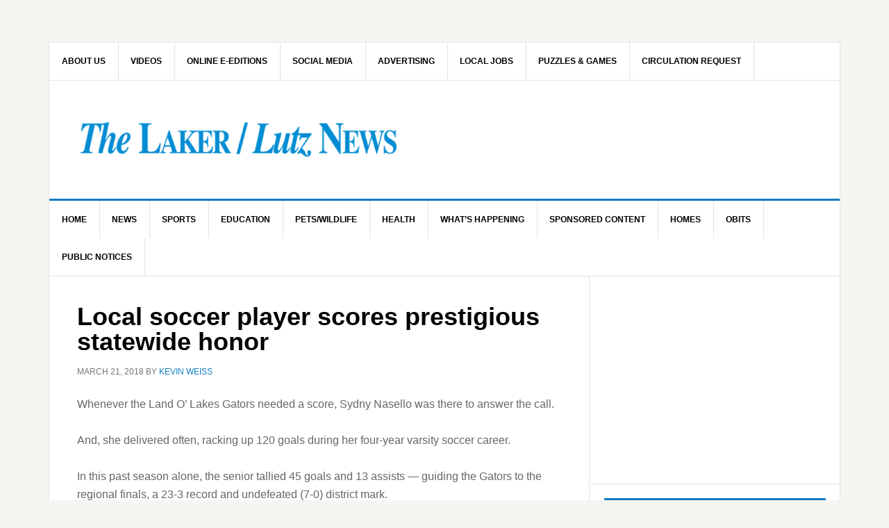

--- FILE ---
content_type: text/html; charset=UTF-8
request_url: https://lakerlutznews.com/local-soccer-player-scores-prestigious-statewide-honor/
body_size: 25490
content:
<!DOCTYPE html>
<html lang="en-US">
<head >
<meta charset="UTF-8" />
<meta name="keywords" content="Land O&#039;Lakes High School, Sydny Nasello, Sunshine Athletic Conference, Brooke Hannigan, Morghan Craven, United States Soccer Federation, World Cup, Vicky King, Lacy Nasello, Holly Nasello, University of Tampa, Point University, Tim Nasello, Lexy Nasello, Tampa Bay United, Elite Club National League, Denise Schilte-Brown," />
<meta name="viewport" content="width=device-width, initial-scale=1" />
<title>Local soccer player scores prestigious statewide honor</title>
<meta name='robots' content='max-image-preview:large' />
<link rel='dns-prefetch' href='//stats.wp.com' />
<link rel='dns-prefetch' href='//fonts.googleapis.com' />
<link rel='dns-prefetch' href='//v0.wordpress.com' />
<link rel='dns-prefetch' href='//widgets.wp.com' />
<link rel='dns-prefetch' href='//s0.wp.com' />
<link rel='dns-prefetch' href='//0.gravatar.com' />
<link rel='dns-prefetch' href='//1.gravatar.com' />
<link rel='dns-prefetch' href='//2.gravatar.com' />
<link rel='preconnect' href='//c0.wp.com' />
<link rel='preconnect' href='//i0.wp.com' />
<link rel="alternate" type="application/rss+xml" title="The Laker/Lutz News &raquo; Feed" href="https://lakerlutznews.com/feed" />
<link rel="alternate" type="application/rss+xml" title="The Laker/Lutz News &raquo; Comments Feed" href="https://lakerlutznews.com/comments/feed/" />
<link rel="alternate" type="application/rss+xml" title="The Laker/Lutz News &raquo; Local soccer player scores prestigious statewide honor Comments Feed" href="https://lakerlutznews.com/local-soccer-player-scores-prestigious-statewide-honor/feed/" />
<link rel="alternate" title="oEmbed (JSON)" type="application/json+oembed" href="https://lakerlutznews.com/wp-json/oembed/1.0/embed?url=https%3A%2F%2Flakerlutznews.com%2Flocal-soccer-player-scores-prestigious-statewide-honor%2F" />
<link rel="alternate" title="oEmbed (XML)" type="text/xml+oembed" href="https://lakerlutznews.com/wp-json/oembed/1.0/embed?url=https%3A%2F%2Flakerlutznews.com%2Flocal-soccer-player-scores-prestigious-statewide-honor%2F&#038;format=xml" />
<link rel="canonical" href="https://lakerlutznews.com/local-soccer-player-scores-prestigious-statewide-honor/" />
		<!-- This site uses the Google Analytics by MonsterInsights plugin v9.11.1 - Using Analytics tracking - https://www.monsterinsights.com/ -->
							<script src="//www.googletagmanager.com/gtag/js?id=G-WKJ4BZNXJ6"  data-cfasync="false" data-wpfc-render="false" type="text/javascript" async></script>
			<script data-cfasync="false" data-wpfc-render="false" type="text/javascript">
				var mi_version = '9.11.1';
				var mi_track_user = true;
				var mi_no_track_reason = '';
								var MonsterInsightsDefaultLocations = {"page_location":"https:\/\/lakerlutznews.com\/local-soccer-player-scores-prestigious-statewide-honor\/"};
								if ( typeof MonsterInsightsPrivacyGuardFilter === 'function' ) {
					var MonsterInsightsLocations = (typeof MonsterInsightsExcludeQuery === 'object') ? MonsterInsightsPrivacyGuardFilter( MonsterInsightsExcludeQuery ) : MonsterInsightsPrivacyGuardFilter( MonsterInsightsDefaultLocations );
				} else {
					var MonsterInsightsLocations = (typeof MonsterInsightsExcludeQuery === 'object') ? MonsterInsightsExcludeQuery : MonsterInsightsDefaultLocations;
				}

								var disableStrs = [
										'ga-disable-G-WKJ4BZNXJ6',
									];

				/* Function to detect opted out users */
				function __gtagTrackerIsOptedOut() {
					for (var index = 0; index < disableStrs.length; index++) {
						if (document.cookie.indexOf(disableStrs[index] + '=true') > -1) {
							return true;
						}
					}

					return false;
				}

				/* Disable tracking if the opt-out cookie exists. */
				if (__gtagTrackerIsOptedOut()) {
					for (var index = 0; index < disableStrs.length; index++) {
						window[disableStrs[index]] = true;
					}
				}

				/* Opt-out function */
				function __gtagTrackerOptout() {
					for (var index = 0; index < disableStrs.length; index++) {
						document.cookie = disableStrs[index] + '=true; expires=Thu, 31 Dec 2099 23:59:59 UTC; path=/';
						window[disableStrs[index]] = true;
					}
				}

				if ('undefined' === typeof gaOptout) {
					function gaOptout() {
						__gtagTrackerOptout();
					}
				}
								window.dataLayer = window.dataLayer || [];

				window.MonsterInsightsDualTracker = {
					helpers: {},
					trackers: {},
				};
				if (mi_track_user) {
					function __gtagDataLayer() {
						dataLayer.push(arguments);
					}

					function __gtagTracker(type, name, parameters) {
						if (!parameters) {
							parameters = {};
						}

						if (parameters.send_to) {
							__gtagDataLayer.apply(null, arguments);
							return;
						}

						if (type === 'event') {
														parameters.send_to = monsterinsights_frontend.v4_id;
							var hookName = name;
							if (typeof parameters['event_category'] !== 'undefined') {
								hookName = parameters['event_category'] + ':' + name;
							}

							if (typeof MonsterInsightsDualTracker.trackers[hookName] !== 'undefined') {
								MonsterInsightsDualTracker.trackers[hookName](parameters);
							} else {
								__gtagDataLayer('event', name, parameters);
							}
							
						} else {
							__gtagDataLayer.apply(null, arguments);
						}
					}

					__gtagTracker('js', new Date());
					__gtagTracker('set', {
						'developer_id.dZGIzZG': true,
											});
					if ( MonsterInsightsLocations.page_location ) {
						__gtagTracker('set', MonsterInsightsLocations);
					}
										__gtagTracker('config', 'G-WKJ4BZNXJ6', {"forceSSL":"true","link_attribution":"true"} );
										window.gtag = __gtagTracker;										(function () {
						/* https://developers.google.com/analytics/devguides/collection/analyticsjs/ */
						/* ga and __gaTracker compatibility shim. */
						var noopfn = function () {
							return null;
						};
						var newtracker = function () {
							return new Tracker();
						};
						var Tracker = function () {
							return null;
						};
						var p = Tracker.prototype;
						p.get = noopfn;
						p.set = noopfn;
						p.send = function () {
							var args = Array.prototype.slice.call(arguments);
							args.unshift('send');
							__gaTracker.apply(null, args);
						};
						var __gaTracker = function () {
							var len = arguments.length;
							if (len === 0) {
								return;
							}
							var f = arguments[len - 1];
							if (typeof f !== 'object' || f === null || typeof f.hitCallback !== 'function') {
								if ('send' === arguments[0]) {
									var hitConverted, hitObject = false, action;
									if ('event' === arguments[1]) {
										if ('undefined' !== typeof arguments[3]) {
											hitObject = {
												'eventAction': arguments[3],
												'eventCategory': arguments[2],
												'eventLabel': arguments[4],
												'value': arguments[5] ? arguments[5] : 1,
											}
										}
									}
									if ('pageview' === arguments[1]) {
										if ('undefined' !== typeof arguments[2]) {
											hitObject = {
												'eventAction': 'page_view',
												'page_path': arguments[2],
											}
										}
									}
									if (typeof arguments[2] === 'object') {
										hitObject = arguments[2];
									}
									if (typeof arguments[5] === 'object') {
										Object.assign(hitObject, arguments[5]);
									}
									if ('undefined' !== typeof arguments[1].hitType) {
										hitObject = arguments[1];
										if ('pageview' === hitObject.hitType) {
											hitObject.eventAction = 'page_view';
										}
									}
									if (hitObject) {
										action = 'timing' === arguments[1].hitType ? 'timing_complete' : hitObject.eventAction;
										hitConverted = mapArgs(hitObject);
										__gtagTracker('event', action, hitConverted);
									}
								}
								return;
							}

							function mapArgs(args) {
								var arg, hit = {};
								var gaMap = {
									'eventCategory': 'event_category',
									'eventAction': 'event_action',
									'eventLabel': 'event_label',
									'eventValue': 'event_value',
									'nonInteraction': 'non_interaction',
									'timingCategory': 'event_category',
									'timingVar': 'name',
									'timingValue': 'value',
									'timingLabel': 'event_label',
									'page': 'page_path',
									'location': 'page_location',
									'title': 'page_title',
									'referrer' : 'page_referrer',
								};
								for (arg in args) {
																		if (!(!args.hasOwnProperty(arg) || !gaMap.hasOwnProperty(arg))) {
										hit[gaMap[arg]] = args[arg];
									} else {
										hit[arg] = args[arg];
									}
								}
								return hit;
							}

							try {
								f.hitCallback();
							} catch (ex) {
							}
						};
						__gaTracker.create = newtracker;
						__gaTracker.getByName = newtracker;
						__gaTracker.getAll = function () {
							return [];
						};
						__gaTracker.remove = noopfn;
						__gaTracker.loaded = true;
						window['__gaTracker'] = __gaTracker;
					})();
									} else {
										console.log("");
					(function () {
						function __gtagTracker() {
							return null;
						}

						window['__gtagTracker'] = __gtagTracker;
						window['gtag'] = __gtagTracker;
					})();
									}
			</script>
							<!-- / Google Analytics by MonsterInsights -->
		<!-- lakerlutznews.com is managing ads with Advanced Ads 2.0.14 – https://wpadvancedads.com/ --><script id="laker-ready">
			window.advanced_ads_ready=function(e,a){a=a||"complete";var d=function(e){return"interactive"===a?"loading"!==e:"complete"===e};d(document.readyState)?e():document.addEventListener("readystatechange",(function(a){d(a.target.readyState)&&e()}),{once:"interactive"===a})},window.advanced_ads_ready_queue=window.advanced_ads_ready_queue||[];		</script>
		<style id='wp-img-auto-sizes-contain-inline-css' type='text/css'>
img:is([sizes=auto i],[sizes^="auto," i]){contain-intrinsic-size:3000px 1500px}
/*# sourceURL=wp-img-auto-sizes-contain-inline-css */
</style>
<link rel='stylesheet' id='dashicons-css' href='https://c0.wp.com/c/6.9/wp-includes/css/dashicons.min.css' type='text/css' media='all' />
<link rel='stylesheet' id='theme-my-login-css' href='https://lakerlutznews.com/wp-content/plugins/theme-my-login/theme-my-login.css?x46876&amp;ver=6.4.14' type='text/css' media='all' />
<link rel='stylesheet' id='pt-cv-public-style-css' href='https://lakerlutznews.com/wp-content/plugins/content-views-query-and-display-post-page/public/assets/css/cv.css?x46876&amp;ver=4.2.1' type='text/css' media='all' />
<link rel='stylesheet' id='news-pro-css' href='https://lakerlutznews.com/wp-content/themes/news-pro/style.css?x46876&amp;ver=3.2.3' type='text/css' media='all' />
<style id='wp-emoji-styles-inline-css' type='text/css'>

	img.wp-smiley, img.emoji {
		display: inline !important;
		border: none !important;
		box-shadow: none !important;
		height: 1em !important;
		width: 1em !important;
		margin: 0 0.07em !important;
		vertical-align: -0.1em !important;
		background: none !important;
		padding: 0 !important;
	}
/*# sourceURL=wp-emoji-styles-inline-css */
</style>
<style id='wp-block-library-inline-css' type='text/css'>
:root{--wp-block-synced-color:#7a00df;--wp-block-synced-color--rgb:122,0,223;--wp-bound-block-color:var(--wp-block-synced-color);--wp-editor-canvas-background:#ddd;--wp-admin-theme-color:#007cba;--wp-admin-theme-color--rgb:0,124,186;--wp-admin-theme-color-darker-10:#006ba1;--wp-admin-theme-color-darker-10--rgb:0,107,160.5;--wp-admin-theme-color-darker-20:#005a87;--wp-admin-theme-color-darker-20--rgb:0,90,135;--wp-admin-border-width-focus:2px}@media (min-resolution:192dpi){:root{--wp-admin-border-width-focus:1.5px}}.wp-element-button{cursor:pointer}:root .has-very-light-gray-background-color{background-color:#eee}:root .has-very-dark-gray-background-color{background-color:#313131}:root .has-very-light-gray-color{color:#eee}:root .has-very-dark-gray-color{color:#313131}:root .has-vivid-green-cyan-to-vivid-cyan-blue-gradient-background{background:linear-gradient(135deg,#00d084,#0693e3)}:root .has-purple-crush-gradient-background{background:linear-gradient(135deg,#34e2e4,#4721fb 50%,#ab1dfe)}:root .has-hazy-dawn-gradient-background{background:linear-gradient(135deg,#faaca8,#dad0ec)}:root .has-subdued-olive-gradient-background{background:linear-gradient(135deg,#fafae1,#67a671)}:root .has-atomic-cream-gradient-background{background:linear-gradient(135deg,#fdd79a,#004a59)}:root .has-nightshade-gradient-background{background:linear-gradient(135deg,#330968,#31cdcf)}:root .has-midnight-gradient-background{background:linear-gradient(135deg,#020381,#2874fc)}:root{--wp--preset--font-size--normal:16px;--wp--preset--font-size--huge:42px}.has-regular-font-size{font-size:1em}.has-larger-font-size{font-size:2.625em}.has-normal-font-size{font-size:var(--wp--preset--font-size--normal)}.has-huge-font-size{font-size:var(--wp--preset--font-size--huge)}.has-text-align-center{text-align:center}.has-text-align-left{text-align:left}.has-text-align-right{text-align:right}.has-fit-text{white-space:nowrap!important}#end-resizable-editor-section{display:none}.aligncenter{clear:both}.items-justified-left{justify-content:flex-start}.items-justified-center{justify-content:center}.items-justified-right{justify-content:flex-end}.items-justified-space-between{justify-content:space-between}.screen-reader-text{border:0;clip-path:inset(50%);height:1px;margin:-1px;overflow:hidden;padding:0;position:absolute;width:1px;word-wrap:normal!important}.screen-reader-text:focus{background-color:#ddd;clip-path:none;color:#444;display:block;font-size:1em;height:auto;left:5px;line-height:normal;padding:15px 23px 14px;text-decoration:none;top:5px;width:auto;z-index:100000}html :where(.has-border-color){border-style:solid}html :where([style*=border-top-color]){border-top-style:solid}html :where([style*=border-right-color]){border-right-style:solid}html :where([style*=border-bottom-color]){border-bottom-style:solid}html :where([style*=border-left-color]){border-left-style:solid}html :where([style*=border-width]){border-style:solid}html :where([style*=border-top-width]){border-top-style:solid}html :where([style*=border-right-width]){border-right-style:solid}html :where([style*=border-bottom-width]){border-bottom-style:solid}html :where([style*=border-left-width]){border-left-style:solid}html :where(img[class*=wp-image-]){height:auto;max-width:100%}:where(figure){margin:0 0 1em}html :where(.is-position-sticky){--wp-admin--admin-bar--position-offset:var(--wp-admin--admin-bar--height,0px)}@media screen and (max-width:600px){html :where(.is-position-sticky){--wp-admin--admin-bar--position-offset:0px}}

/*# sourceURL=wp-block-library-inline-css */
</style><style id='global-styles-inline-css' type='text/css'>
:root{--wp--preset--aspect-ratio--square: 1;--wp--preset--aspect-ratio--4-3: 4/3;--wp--preset--aspect-ratio--3-4: 3/4;--wp--preset--aspect-ratio--3-2: 3/2;--wp--preset--aspect-ratio--2-3: 2/3;--wp--preset--aspect-ratio--16-9: 16/9;--wp--preset--aspect-ratio--9-16: 9/16;--wp--preset--color--black: #000000;--wp--preset--color--cyan-bluish-gray: #abb8c3;--wp--preset--color--white: #ffffff;--wp--preset--color--pale-pink: #f78da7;--wp--preset--color--vivid-red: #cf2e2e;--wp--preset--color--luminous-vivid-orange: #ff6900;--wp--preset--color--luminous-vivid-amber: #fcb900;--wp--preset--color--light-green-cyan: #7bdcb5;--wp--preset--color--vivid-green-cyan: #00d084;--wp--preset--color--pale-cyan-blue: #8ed1fc;--wp--preset--color--vivid-cyan-blue: #0693e3;--wp--preset--color--vivid-purple: #9b51e0;--wp--preset--gradient--vivid-cyan-blue-to-vivid-purple: linear-gradient(135deg,rgb(6,147,227) 0%,rgb(155,81,224) 100%);--wp--preset--gradient--light-green-cyan-to-vivid-green-cyan: linear-gradient(135deg,rgb(122,220,180) 0%,rgb(0,208,130) 100%);--wp--preset--gradient--luminous-vivid-amber-to-luminous-vivid-orange: linear-gradient(135deg,rgb(252,185,0) 0%,rgb(255,105,0) 100%);--wp--preset--gradient--luminous-vivid-orange-to-vivid-red: linear-gradient(135deg,rgb(255,105,0) 0%,rgb(207,46,46) 100%);--wp--preset--gradient--very-light-gray-to-cyan-bluish-gray: linear-gradient(135deg,rgb(238,238,238) 0%,rgb(169,184,195) 100%);--wp--preset--gradient--cool-to-warm-spectrum: linear-gradient(135deg,rgb(74,234,220) 0%,rgb(151,120,209) 20%,rgb(207,42,186) 40%,rgb(238,44,130) 60%,rgb(251,105,98) 80%,rgb(254,248,76) 100%);--wp--preset--gradient--blush-light-purple: linear-gradient(135deg,rgb(255,206,236) 0%,rgb(152,150,240) 100%);--wp--preset--gradient--blush-bordeaux: linear-gradient(135deg,rgb(254,205,165) 0%,rgb(254,45,45) 50%,rgb(107,0,62) 100%);--wp--preset--gradient--luminous-dusk: linear-gradient(135deg,rgb(255,203,112) 0%,rgb(199,81,192) 50%,rgb(65,88,208) 100%);--wp--preset--gradient--pale-ocean: linear-gradient(135deg,rgb(255,245,203) 0%,rgb(182,227,212) 50%,rgb(51,167,181) 100%);--wp--preset--gradient--electric-grass: linear-gradient(135deg,rgb(202,248,128) 0%,rgb(113,206,126) 100%);--wp--preset--gradient--midnight: linear-gradient(135deg,rgb(2,3,129) 0%,rgb(40,116,252) 100%);--wp--preset--font-size--small: 13px;--wp--preset--font-size--medium: 20px;--wp--preset--font-size--large: 36px;--wp--preset--font-size--x-large: 42px;--wp--preset--spacing--20: 0.44rem;--wp--preset--spacing--30: 0.67rem;--wp--preset--spacing--40: 1rem;--wp--preset--spacing--50: 1.5rem;--wp--preset--spacing--60: 2.25rem;--wp--preset--spacing--70: 3.38rem;--wp--preset--spacing--80: 5.06rem;--wp--preset--shadow--natural: 6px 6px 9px rgba(0, 0, 0, 0.2);--wp--preset--shadow--deep: 12px 12px 50px rgba(0, 0, 0, 0.4);--wp--preset--shadow--sharp: 6px 6px 0px rgba(0, 0, 0, 0.2);--wp--preset--shadow--outlined: 6px 6px 0px -3px rgb(255, 255, 255), 6px 6px rgb(0, 0, 0);--wp--preset--shadow--crisp: 6px 6px 0px rgb(0, 0, 0);}:where(.is-layout-flex){gap: 0.5em;}:where(.is-layout-grid){gap: 0.5em;}body .is-layout-flex{display: flex;}.is-layout-flex{flex-wrap: wrap;align-items: center;}.is-layout-flex > :is(*, div){margin: 0;}body .is-layout-grid{display: grid;}.is-layout-grid > :is(*, div){margin: 0;}:where(.wp-block-columns.is-layout-flex){gap: 2em;}:where(.wp-block-columns.is-layout-grid){gap: 2em;}:where(.wp-block-post-template.is-layout-flex){gap: 1.25em;}:where(.wp-block-post-template.is-layout-grid){gap: 1.25em;}.has-black-color{color: var(--wp--preset--color--black) !important;}.has-cyan-bluish-gray-color{color: var(--wp--preset--color--cyan-bluish-gray) !important;}.has-white-color{color: var(--wp--preset--color--white) !important;}.has-pale-pink-color{color: var(--wp--preset--color--pale-pink) !important;}.has-vivid-red-color{color: var(--wp--preset--color--vivid-red) !important;}.has-luminous-vivid-orange-color{color: var(--wp--preset--color--luminous-vivid-orange) !important;}.has-luminous-vivid-amber-color{color: var(--wp--preset--color--luminous-vivid-amber) !important;}.has-light-green-cyan-color{color: var(--wp--preset--color--light-green-cyan) !important;}.has-vivid-green-cyan-color{color: var(--wp--preset--color--vivid-green-cyan) !important;}.has-pale-cyan-blue-color{color: var(--wp--preset--color--pale-cyan-blue) !important;}.has-vivid-cyan-blue-color{color: var(--wp--preset--color--vivid-cyan-blue) !important;}.has-vivid-purple-color{color: var(--wp--preset--color--vivid-purple) !important;}.has-black-background-color{background-color: var(--wp--preset--color--black) !important;}.has-cyan-bluish-gray-background-color{background-color: var(--wp--preset--color--cyan-bluish-gray) !important;}.has-white-background-color{background-color: var(--wp--preset--color--white) !important;}.has-pale-pink-background-color{background-color: var(--wp--preset--color--pale-pink) !important;}.has-vivid-red-background-color{background-color: var(--wp--preset--color--vivid-red) !important;}.has-luminous-vivid-orange-background-color{background-color: var(--wp--preset--color--luminous-vivid-orange) !important;}.has-luminous-vivid-amber-background-color{background-color: var(--wp--preset--color--luminous-vivid-amber) !important;}.has-light-green-cyan-background-color{background-color: var(--wp--preset--color--light-green-cyan) !important;}.has-vivid-green-cyan-background-color{background-color: var(--wp--preset--color--vivid-green-cyan) !important;}.has-pale-cyan-blue-background-color{background-color: var(--wp--preset--color--pale-cyan-blue) !important;}.has-vivid-cyan-blue-background-color{background-color: var(--wp--preset--color--vivid-cyan-blue) !important;}.has-vivid-purple-background-color{background-color: var(--wp--preset--color--vivid-purple) !important;}.has-black-border-color{border-color: var(--wp--preset--color--black) !important;}.has-cyan-bluish-gray-border-color{border-color: var(--wp--preset--color--cyan-bluish-gray) !important;}.has-white-border-color{border-color: var(--wp--preset--color--white) !important;}.has-pale-pink-border-color{border-color: var(--wp--preset--color--pale-pink) !important;}.has-vivid-red-border-color{border-color: var(--wp--preset--color--vivid-red) !important;}.has-luminous-vivid-orange-border-color{border-color: var(--wp--preset--color--luminous-vivid-orange) !important;}.has-luminous-vivid-amber-border-color{border-color: var(--wp--preset--color--luminous-vivid-amber) !important;}.has-light-green-cyan-border-color{border-color: var(--wp--preset--color--light-green-cyan) !important;}.has-vivid-green-cyan-border-color{border-color: var(--wp--preset--color--vivid-green-cyan) !important;}.has-pale-cyan-blue-border-color{border-color: var(--wp--preset--color--pale-cyan-blue) !important;}.has-vivid-cyan-blue-border-color{border-color: var(--wp--preset--color--vivid-cyan-blue) !important;}.has-vivid-purple-border-color{border-color: var(--wp--preset--color--vivid-purple) !important;}.has-vivid-cyan-blue-to-vivid-purple-gradient-background{background: var(--wp--preset--gradient--vivid-cyan-blue-to-vivid-purple) !important;}.has-light-green-cyan-to-vivid-green-cyan-gradient-background{background: var(--wp--preset--gradient--light-green-cyan-to-vivid-green-cyan) !important;}.has-luminous-vivid-amber-to-luminous-vivid-orange-gradient-background{background: var(--wp--preset--gradient--luminous-vivid-amber-to-luminous-vivid-orange) !important;}.has-luminous-vivid-orange-to-vivid-red-gradient-background{background: var(--wp--preset--gradient--luminous-vivid-orange-to-vivid-red) !important;}.has-very-light-gray-to-cyan-bluish-gray-gradient-background{background: var(--wp--preset--gradient--very-light-gray-to-cyan-bluish-gray) !important;}.has-cool-to-warm-spectrum-gradient-background{background: var(--wp--preset--gradient--cool-to-warm-spectrum) !important;}.has-blush-light-purple-gradient-background{background: var(--wp--preset--gradient--blush-light-purple) !important;}.has-blush-bordeaux-gradient-background{background: var(--wp--preset--gradient--blush-bordeaux) !important;}.has-luminous-dusk-gradient-background{background: var(--wp--preset--gradient--luminous-dusk) !important;}.has-pale-ocean-gradient-background{background: var(--wp--preset--gradient--pale-ocean) !important;}.has-electric-grass-gradient-background{background: var(--wp--preset--gradient--electric-grass) !important;}.has-midnight-gradient-background{background: var(--wp--preset--gradient--midnight) !important;}.has-small-font-size{font-size: var(--wp--preset--font-size--small) !important;}.has-medium-font-size{font-size: var(--wp--preset--font-size--medium) !important;}.has-large-font-size{font-size: var(--wp--preset--font-size--large) !important;}.has-x-large-font-size{font-size: var(--wp--preset--font-size--x-large) !important;}
/*# sourceURL=global-styles-inline-css */
</style>

<style id='classic-theme-styles-inline-css' type='text/css'>
/*! This file is auto-generated */
.wp-block-button__link{color:#fff;background-color:#32373c;border-radius:9999px;box-shadow:none;text-decoration:none;padding:calc(.667em + 2px) calc(1.333em + 2px);font-size:1.125em}.wp-block-file__button{background:#32373c;color:#fff;text-decoration:none}
/*# sourceURL=/wp-includes/css/classic-themes.min.css */
</style>
<link rel='stylesheet' id='bsk-pdf-manager-pro-css-css' href='https://lakerlutznews.com/wp-content/plugins/bsk-pdf-manager/css/bsk-pdf-manager-pro-v_1_0.css?x46876&amp;ver=1744912663' type='text/css' media='all' />
<link rel='stylesheet' id='contact-form-7-css' href='https://lakerlutznews.com/wp-content/plugins/contact-form-7/includes/css/styles.css?x46876&amp;ver=6.1.4' type='text/css' media='all' />
<link rel='stylesheet' id='ctf_styles-css' href='https://lakerlutznews.com/wp-content/plugins/custom-twitter-feeds/css/ctf-styles.min.css?x46876&amp;ver=2.3.1' type='text/css' media='all' />
<link rel='stylesheet' id='mailerlite_forms.css-css' href='https://lakerlutznews.com/wp-content/plugins/official-mailerlite-sign-up-forms/assets/css/mailerlite_forms.css?x46876&amp;ver=1.7.14' type='text/css' media='all' />
<link rel='stylesheet' id='app-topbar-css-css' href='https://lakerlutznews.com/wp-content/plugins/topbar-for-genesis/assets/css/style.css?x46876&amp;ver=6.9' type='text/css' media='all' />
<link rel='stylesheet' id='app-topbar-fontawesome-css-css' href='https://lakerlutznews.com/wp-content/plugins/topbar-for-genesis/assets/css/font-awesome.css?x46876&amp;ver=6.9' type='text/css' media='all' />
<link rel='stylesheet' id='google-fonts-css' href='//fonts.googleapis.com/css?family=Raleway%3A400%2C700&#038;ver=3.2.3' type='text/css' media='all' />
<link rel='stylesheet' id='jetpack_likes-css' href='https://c0.wp.com/p/jetpack/15.3.1/modules/likes/style.css' type='text/css' media='all' />
<link rel='stylesheet' id='dearpdf-style-css' href='https://lakerlutznews.com/wp-content/plugins/dearpdf-lite/assets/css/dearpdf.min.css?x46876&amp;ver=2.0.38' type='text/css' media='all' />
<link rel='stylesheet' id='eeb-css-frontend-css' href='https://lakerlutznews.com/wp-content/plugins/email-encoder-bundle/core/includes/assets/css/style.css?x46876&amp;ver=251117-35245' type='text/css' media='all' />
<link rel='stylesheet' id='sharedaddy-css' href='https://c0.wp.com/p/jetpack/15.3.1/modules/sharedaddy/sharing.css' type='text/css' media='all' />
<link rel='stylesheet' id='social-logos-css' href='https://c0.wp.com/p/jetpack/15.3.1/_inc/social-logos/social-logos.min.css' type='text/css' media='all' />
<script type="text/javascript" src="https://c0.wp.com/c/6.9/wp-includes/js/jquery/jquery.min.js" id="jquery-core-js"></script>
<script type="text/javascript" src="https://c0.wp.com/c/6.9/wp-includes/js/jquery/jquery-migrate.min.js" id="jquery-migrate-js"></script>
<script type="text/javascript" src="https://lakerlutznews.com/wp-content/plugins/google-analytics-for-wordpress/assets/js/frontend-gtag.min.js?x46876&amp;ver=9.11.1" id="monsterinsights-frontend-script-js" async="async" data-wp-strategy="async"></script>
<script data-cfasync="false" data-wpfc-render="false" type="text/javascript" id='monsterinsights-frontend-script-js-extra'>/* <![CDATA[ */
var monsterinsights_frontend = {"js_events_tracking":"true","download_extensions":"doc,pdf,ppt,zip,xls,docx,pptx,xlsx","inbound_paths":"[{\"path\":\"\\\/go\\\/\",\"label\":\"affiliate\"},{\"path\":\"\\\/recommend\\\/\",\"label\":\"affiliate\"}]","home_url":"https:\/\/lakerlutznews.com","hash_tracking":"false","v4_id":"G-WKJ4BZNXJ6"};/* ]]> */
</script>
<script type="text/javascript" id="bsk-pdf-manager-pro-js-extra">
/* <![CDATA[ */
var bsk_pdf_pro = {"ajaxurl":"https://lakerlutznews.com/wp-admin/admin-ajax.php"};
//# sourceURL=bsk-pdf-manager-pro-js-extra
/* ]]> */
</script>
<script type="text/javascript" src="https://lakerlutznews.com/wp-content/plugins/bsk-pdf-manager/js/bsk_pdf_manager_pro.js?x46876&amp;ver=1744912663" id="bsk-pdf-manager-pro-js"></script>
<script type="text/javascript" id="wpgmza_data-js-extra">
/* <![CDATA[ */
var wpgmza_google_api_status = {"message":"Enqueued","code":"ENQUEUED"};
//# sourceURL=wpgmza_data-js-extra
/* ]]> */
</script>
<script type="text/javascript" src="https://lakerlutznews.com/wp-content/plugins/wp-google-maps/wpgmza_data.js?x46876&amp;ver=6.9" id="wpgmza_data-js"></script>
<script type="text/javascript" src="https://lakerlutznews.com/wp-content/plugins/theme-my-login/modules/themed-profiles/themed-profiles.js?x46876&amp;ver=6.9" id="tml-themed-profiles-js"></script>
<script type="text/javascript" id="advanced-ads-advanced-js-js-extra">
/* <![CDATA[ */
var advads_options = {"blog_id":"1","privacy":{"enabled":false,"state":"not_needed"}};
//# sourceURL=advanced-ads-advanced-js-js-extra
/* ]]> */
</script>
<script type="text/javascript" src="https://lakerlutznews.com/wp-content/plugins/advanced-ads/public/assets/js/advanced.min.js?x46876&amp;ver=2.0.14" id="advanced-ads-advanced-js-js"></script>
<script type="text/javascript" id="advanced_ads_pro/visitor_conditions-js-extra">
/* <![CDATA[ */
var advanced_ads_pro_visitor_conditions = {"referrer_cookie_name":"advanced_ads_pro_visitor_referrer","referrer_exdays":"365","page_impr_cookie_name":"advanced_ads_page_impressions","page_impr_exdays":"3650"};
//# sourceURL=advanced_ads_pro%2Fvisitor_conditions-js-extra
/* ]]> */
</script>
<script type="text/javascript" src="https://lakerlutznews.com/wp-content/plugins/advanced-ads-pro/modules/advanced-visitor-conditions/inc/conditions.min.js?x46876&amp;ver=3.0.8" id="advanced_ads_pro/visitor_conditions-js"></script>
<script type="text/javascript" src="https://lakerlutznews.com/wp-content/plugins/email-encoder-bundle/core/includes/assets/js/custom.js?x46876&amp;ver=251117-35245" id="eeb-js-frontend-js"></script>
<link rel="https://api.w.org/" href="https://lakerlutznews.com/wp-json/" /><link rel="alternate" title="JSON" type="application/json" href="https://lakerlutznews.com/wp-json/wp/v2/posts/55457" /><link rel="EditURI" type="application/rsd+xml" title="RSD" href="https://lakerlutznews.com/xmlrpc.php?rsd" />
<style type="text/css">
			.aiovg-player {
				display: block;
				position: relative;
				border-radius: 3px;
				padding-bottom: 56.25%;
				width: 100%;
				height: 0;	
				overflow: hidden;
			}
			
			.aiovg-player iframe,
			.aiovg-player .video-js,
			.aiovg-player .plyr {
				--plyr-color-main: #00b2ff;
				position: absolute;
				inset: 0;	
				margin: 0;
				padding: 0;
				width: 100%;
				height: 100%;
			}
		</style>        <!-- MailerLite Universal -->
        <script>
            (function(w,d,e,u,f,l,n){w[f]=w[f]||function(){(w[f].q=w[f].q||[])
                .push(arguments);},l=d.createElement(e),l.async=1,l.src=u,
                n=d.getElementsByTagName(e)[0],n.parentNode.insertBefore(l,n);})
            (window,document,'script','https://assets.mailerlite.com/js/universal.js','ml');
            ml('account', '747731');
            ml('enablePopups', true);
        </script>
        <!-- End MailerLite Universal -->
        	<style>img#wpstats{display:none}</style>
		<!-- MailerLite Universal -->
<script>
(function(m,a,i,l,e,r){ m['MailerLiteObject']=e;function f(){
var c={ a:arguments,q:[]};var r=this.push(c);return "number"!=typeof r?r:f.bind(c.q);}
f.q=f.q||[];m[e]=m[e]||f.bind(f.q);m[e].q=m[e].q||f.q;r=a.createElement(i);
var _=a.getElementsByTagName(i)[0];r.async=1;r.src=l+'?v'+(~~(new Date().getTime()/1000000));
_.parentNode.insertBefore(r,_);})(window, document, 'script', 'https://static.mailerlite.com/js/universal.js', 'ml');

var ml_account = ml('accounts', '1901130', 'd2v9m0q4i5', 'load');
</script>
<!-- End MailerLite Universal --><style type="text/css">.site-title a { background: url(https://lakerlutznews.com/wp-content/uploads/2020/07/cropped-Web_Header-960-×-110-small.png) no-repeat !important; }</style>
<!-- MailerLite Universal -->
<script>
(function(m,a,i,l,e,r){ m['MailerLiteObject']=e;function f(){
var c={ a:arguments,q:[]};var r=this.push(c);return "number"!=typeof r?r:f.bind(c.q);}
f.q=f.q||[];m[e]=m[e]||f.bind(f.q);m[e].q=m[e].q||f.q;r=a.createElement(i);
var _=a.getElementsByTagName(i)[0];r.async=1;r.src=l+'?v'+(~~(new Date().getTime()/1000000));
_.parentNode.insertBefore(r,_);})(window, document, 'script', 'https://static.mailerlite.com/js/universal.js', 'ml');

var ml_account = ml('accounts', '1901130', 'd2v9m0q4i5', 'load');
</script>
<!-- End MailerLite Universal --><script data-cfasync="false"> var dearPdfLocation = "https://lakerlutznews.com/wp-content/plugins/dearpdf-lite/assets/"; var dearpdfWPGlobal = [];</script>		<script type="text/javascript">
			var advadsCfpQueue = [];
			var advadsCfpAd = function( adID ) {
				if ( 'undefined' === typeof advadsProCfp ) {
					advadsCfpQueue.push( adID )
				} else {
					advadsProCfp.addElement( adID )
				}
			}
		</script>
		
<!-- Jetpack Open Graph Tags -->
<meta property="og:type" content="article" />
<meta property="og:title" content="Local soccer player scores prestigious statewide honor" />
<meta property="og:url" content="https://lakerlutznews.com/local-soccer-player-scores-prestigious-statewide-honor/" />
<meta property="og:description" content="Whenever the Land O’ Lakes Gators needed a score, Sydny Nasello was there to answer the call. And, she delivered often, racking up 120 goals during her four-year varsity soccer career. In this past…" />
<meta property="article:published_time" content="2018-03-21T14:41:21+00:00" />
<meta property="article:modified_time" content="2018-03-21T14:41:54+00:00" />
<meta property="og:site_name" content="The Laker/Lutz News" />
<meta property="og:image" content="https://i0.wp.com/lakerlutznews.com/wp-content/uploads/2018/03/Nasello.jpg?fit=1024%2C576&#038;ssl=1" />
<meta property="og:image:width" content="1024" />
<meta property="og:image:height" content="576" />
<meta property="og:image:alt" content="" />
<meta property="og:locale" content="en_US" />
<meta name="twitter:text:title" content="Local soccer player scores prestigious statewide honor" />
<meta name="twitter:image" content="https://i0.wp.com/lakerlutznews.com/wp-content/uploads/2018/03/Nasello.jpg?fit=1024%2C576&#038;ssl=1&#038;w=640" />
<meta name="twitter:card" content="summary_large_image" />

<!-- End Jetpack Open Graph Tags -->
<link rel="icon" href="https://i0.wp.com/lakerlutznews.com/wp-content/uploads/2025/10/cropped-The-Laker-Logo-Square.png?fit=32%2C32&#038;ssl=1" sizes="32x32" />
<link rel="icon" href="https://i0.wp.com/lakerlutznews.com/wp-content/uploads/2025/10/cropped-The-Laker-Logo-Square.png?fit=192%2C192&#038;ssl=1" sizes="192x192" />
<link rel="apple-touch-icon" href="https://i0.wp.com/lakerlutznews.com/wp-content/uploads/2025/10/cropped-The-Laker-Logo-Square.png?fit=180%2C180&#038;ssl=1" />
<meta name="msapplication-TileImage" content="https://i0.wp.com/lakerlutznews.com/wp-content/uploads/2025/10/cropped-The-Laker-Logo-Square.png?fit=270%2C270&#038;ssl=1" />
		<style type="text/css" id="wp-custom-css">
			.publicgood_wrapper {
    width: 100%;
    max-width: 1200px;
    margin: 0 auto;
    display: -webkit-box;
    display: -ms-flexbox;
    display: block;
    -ms-flex-line-pack: stretch;
    align-content: stretch;
    -webkit-box-pack: center;
    -ms-flex-pack: center;
    justify-content: center;
    padding: 10px 0;
    margin: 10px 0;
}

.genesis-nav-menu a {
  padding: 18px 18px;
}		</style>
		</head>
<body class="wp-singular post-template-default single single-post postid-55457 single-format-standard wp-theme-genesis wp-child-theme-news-pro custom-header header-image content-sidebar genesis-breadcrumbs-hidden genesis-footer-widgets-hidden aa-prefix-laker-" itemscope itemtype="https://schema.org/WebPage"><div class="site-container"><ul class="genesis-skip-link"><li><a href="#genesis-nav-primary" class="screen-reader-shortcut"> Skip to primary navigation</a></li><li><a href="#genesis-content" class="screen-reader-shortcut"> Skip to main content</a></li><li><a href="#genesis-sidebar-primary" class="screen-reader-shortcut"> Skip to primary sidebar</a></li></ul><div class="site-container-wrap"><nav class="nav-secondary" aria-label="Secondary" itemscope itemtype="https://schema.org/SiteNavigationElement"><div class="wrap"><ul id="menu-advertising" class="menu genesis-nav-menu menu-secondary js-superfish"><li id="menu-item-80700" class="menu-item menu-item-type-post_type menu-item-object-page menu-item-80700"><a href="https://lakerlutznews.com/about-us/" itemprop="url"><span itemprop="name">About Us</span></a></li>
<li id="menu-item-80889" class="menu-item menu-item-type-post_type menu-item-object-page menu-item-has-children menu-item-80889"><a href="https://lakerlutznews.com/video-gallery/" itemprop="url"><span itemprop="name">Videos</span></a>
<ul class="sub-menu">
	<li id="menu-item-91512" class="menu-item menu-item-type-post_type menu-item-object-page menu-item-91512"><a href="https://lakerlutznews.com/featured-video/" itemprop="url"><span itemprop="name">Featured Video</span></a></li>
	<li id="menu-item-91505" class="menu-item menu-item-type-post_type menu-item-object-page menu-item-91505"><a href="https://lakerlutznews.com/foodie-friday/" itemprop="url"><span itemprop="name">Foodie Friday</span></a></li>
	<li id="menu-item-91508" class="menu-item menu-item-type-post_type menu-item-object-page menu-item-91508"><a href="https://lakerlutznews.com/monthly-recap/" itemprop="url"><span itemprop="name">Monthly ReCap</span></a></li>
</ul>
</li>
<li id="menu-item-17596" class="menu-item menu-item-type-custom menu-item-object-custom menu-item-has-children menu-item-17596"><a href="https://lakerlutznews.com/?page_id=24454" itemprop="url"><span itemprop="name">Online E-Editions</span></a>
<ul class="sub-menu">
	<li id="menu-item-129961" class="menu-item menu-item-type-post_type menu-item-object-page menu-item-129961"><a href="https://lakerlutznews.com/e-editions_2026/" itemprop="url"><span itemprop="name">2026</span></a></li>
	<li id="menu-item-126019" class="menu-item menu-item-type-post_type menu-item-object-page menu-item-126019"><a href="https://lakerlutznews.com/e-editions_2025/" itemprop="url"><span itemprop="name">2025</span></a></li>
	<li id="menu-item-119798" class="menu-item menu-item-type-post_type menu-item-object-page menu-item-119798"><a href="https://lakerlutznews.com/2024-2/" itemprop="url"><span itemprop="name">2024</span></a></li>
	<li id="menu-item-110661" class="menu-item menu-item-type-post_type menu-item-object-page menu-item-110661"><a href="https://lakerlutznews.com/2023-2/" itemprop="url"><span itemprop="name">2023</span></a></li>
	<li id="menu-item-95770" class="menu-item menu-item-type-post_type menu-item-object-page menu-item-95770"><a href="https://lakerlutznews.com/2022-2/" itemprop="url"><span itemprop="name">2022</span></a></li>
	<li id="menu-item-95810" class="menu-item menu-item-type-post_type menu-item-object-page menu-item-95810"><a href="https://lakerlutznews.com/2021-2/" itemprop="url"><span itemprop="name">2021</span></a></li>
	<li id="menu-item-95881" class="menu-item menu-item-type-post_type menu-item-object-page menu-item-95881"><a href="https://lakerlutznews.com/2020-2/" itemprop="url"><span itemprop="name">2020</span></a></li>
	<li id="menu-item-95880" class="menu-item menu-item-type-post_type menu-item-object-page menu-item-95880"><a href="https://lakerlutznews.com/2019-2/" itemprop="url"><span itemprop="name">2019</span></a></li>
	<li id="menu-item-95892" class="menu-item menu-item-type-post_type menu-item-object-page menu-item-95892"><a href="https://lakerlutznews.com/2018-2/" itemprop="url"><span itemprop="name">2018</span></a></li>
	<li id="menu-item-95937" class="menu-item menu-item-type-post_type menu-item-object-page menu-item-95937"><a href="https://lakerlutznews.com/2017-2/" itemprop="url"><span itemprop="name">2017</span></a></li>
	<li id="menu-item-95936" class="menu-item menu-item-type-post_type menu-item-object-page menu-item-95936"><a href="https://lakerlutznews.com/2016-2/" itemprop="url"><span itemprop="name">2016</span></a></li>
	<li id="menu-item-95935" class="menu-item menu-item-type-post_type menu-item-object-page menu-item-95935"><a href="https://lakerlutznews.com/2015-2/" itemprop="url"><span itemprop="name">2015</span></a></li>
	<li id="menu-item-95934" class="menu-item menu-item-type-post_type menu-item-object-page menu-item-95934"><a href="https://lakerlutznews.com/2014-2/" itemprop="url"><span itemprop="name">2014</span></a></li>
</ul>
</li>
<li id="menu-item-24306" class="menu-item menu-item-type-custom menu-item-object-custom menu-item-has-children menu-item-24306"><a href="#" itemprop="url"><span itemprop="name">Social Media</span></a>
<ul class="sub-menu">
	<li id="menu-item-17700" class="menu-item menu-item-type-custom menu-item-object-custom menu-item-17700"><a target="_blank" href="https://facebook.com/LakerLutzNews" itemprop="url"><span itemprop="name">Facebook</span></a></li>
	<li id="menu-item-17699" class="menu-item menu-item-type-custom menu-item-object-custom menu-item-17699"><a target="_blank" href="https://twitter.com/lakerlutznews" itemprop="url"><span itemprop="name">Twitter</span></a></li>
	<li id="menu-item-78346" class="menu-item menu-item-type-custom menu-item-object-custom menu-item-78346"><a href="https://www.instagram.com/lakerlutznews/?fbclid=IwAR2zQYZjQ9jnZnnL3f5pCoEW_rIylnr_1MpyuJTvXzIY66ShnM_sXUXzcW4" itemprop="url"><span itemprop="name">Instagram</span></a></li>
</ul>
</li>
<li id="menu-item-24406" class="menu-item menu-item-type-post_type menu-item-object-page menu-item-24406"><a href="https://lakerlutznews.com/media-kit-2/" itemprop="url"><span itemprop="name">Advertising</span></a></li>
<li id="menu-item-80718" class="menu-item menu-item-type-post_type menu-item-object-page menu-item-80718"><a href="https://lakerlutznews.com/local-jobs/" itemprop="url"><span itemprop="name">Local Jobs</span></a></li>
<li id="menu-item-20323" class="menu-item menu-item-type-post_type menu-item-object-page menu-item-20323"><a href="https://lakerlutznews.com/puzzles/" itemprop="url"><span itemprop="name">Puzzles &#038; Games</span></a></li>
<li id="menu-item-80735" class="menu-item menu-item-type-post_type menu-item-object-page menu-item-80735"><a href="https://lakerlutznews.com/circulation-request/" itemprop="url"><span itemprop="name">Circulation Request</span></a></li>
</ul></div></nav><header class="site-header" itemscope itemtype="https://schema.org/WPHeader"><div class="wrap"><div class="title-area"><p class="site-title" itemprop="headline"><a href="https://lakerlutznews.com/">The Laker/Lutz News</a></p><p class="site-description" itemprop="description">Serving Pasco since 1981/Serving Lutz since 1964</p><!--  NEWS UPDATE  -->
 <!--    <a href="https://lakerlutznews.com/?page_id=80098"><img class="alignleft size-full wp-image-80156" src="https://lakerlutznews.com/wp-content/uploads/2020/08/NewsUpdate2R-1.png?x46876" alt="" width="207" height="24" /> </a> --></div><div class="widget-area header-widget-area"><!-- [the_ad_group id="25702"] -->
 </div></div></header><nav class="nav-primary" aria-label="Main" itemscope itemtype="https://schema.org/SiteNavigationElement" id="genesis-nav-primary"><div class="wrap"><ul id="menu-primary-navigation" class="menu genesis-nav-menu menu-primary js-superfish"><li id="menu-item-419" class="menu-item menu-item-type-custom menu-item-object-custom menu-item-home menu-item-419"><a href="https://lakerlutznews.com/" itemprop="url"><span itemprop="name">Home</span></a></li>
<li id="menu-item-79355" class="menu-item menu-item-type-post_type menu-item-object-page menu-item-has-children menu-item-79355"><a href="https://lakerlutznews.com/local-news/" itemprop="url"><span itemprop="name">News</span></a>
<ul class="sub-menu">
	<li id="menu-item-25414" class="menu-item menu-item-type-taxonomy menu-item-object-category menu-item-25414"><a href="https://lakerlutznews.com/category/localnews/lolnews/" itemprop="url"><span itemprop="name">Land O&#8217; Lakes</span></a></li>
	<li id="menu-item-25417" class="menu-item menu-item-type-taxonomy menu-item-object-category menu-item-25417"><a href="https://lakerlutznews.com/category/localnews/lutznews/" itemprop="url"><span itemprop="name">Lutz</span></a></li>
	<li id="menu-item-25415" class="menu-item menu-item-type-taxonomy menu-item-object-category menu-item-25415"><a href="https://lakerlutznews.com/category/localnews/wcntnews/" itemprop="url"><span itemprop="name">Wesley Chapel/New Tampa</span></a></li>
	<li id="menu-item-25416" class="menu-item menu-item-type-taxonomy menu-item-object-category menu-item-25416"><a href="https://lakerlutznews.com/category/localnews/zhillsepnews/" itemprop="url"><span itemprop="name">Zephyrhills/East Pasco</span></a></li>
	<li id="menu-item-27303" class="menu-item menu-item-type-taxonomy menu-item-object-category menu-item-27303"><a href="https://lakerlutznews.com/category/business-digest/" itemprop="url"><span itemprop="name">Business Digest</span></a></li>
	<li id="menu-item-25418" class="menu-item menu-item-type-taxonomy menu-item-object-category menu-item-25418"><a href="https://lakerlutznews.com/category/parks/" itemprop="url"><span itemprop="name">Senior Parks</span></a></li>
	<li id="menu-item-25963" class="menu-item menu-item-type-taxonomy menu-item-object-category menu-item-25963"><a href="https://lakerlutznews.com/category/nature-notes/" itemprop="url"><span itemprop="name">Nature Notes</span></a></li>
	<li id="menu-item-24961" class="menu-item menu-item-type-taxonomy menu-item-object-category menu-item-24961"><a href="https://lakerlutznews.com/category/topstory/" itemprop="url"><span itemprop="name">Featured Stories</span></a></li>
	<li id="menu-item-58768" class="menu-item menu-item-type-taxonomy menu-item-object-category menu-item-58768"><a href="https://lakerlutznews.com/category/photos-of-the-week/" itemprop="url"><span itemprop="name">Photos of the Week</span></a></li>
	<li id="menu-item-87719" class="menu-item menu-item-type-taxonomy menu-item-object-category menu-item-87719"><a href="https://lakerlutznews.com/category/reasons_to_smile/" itemprop="url"><span itemprop="name">Reasons To Smile</span></a></li>
</ul>
</li>
<li id="menu-item-25423" class="menu-item menu-item-type-taxonomy menu-item-object-category current-post-ancestor current-menu-parent current-post-parent menu-item-has-children menu-item-25423"><a href="https://lakerlutznews.com/category/localsports/" itemprop="url"><span itemprop="name">Sports</span></a>
<ul class="sub-menu">
	<li id="menu-item-25424" class="menu-item menu-item-type-taxonomy menu-item-object-category current-post-ancestor current-menu-parent current-post-parent menu-item-25424"><a href="https://lakerlutznews.com/category/localsports/lolsports/" itemprop="url"><span itemprop="name">Land O&#8217; Lakes</span></a></li>
	<li id="menu-item-25425" class="menu-item menu-item-type-taxonomy menu-item-object-category menu-item-25425"><a href="https://lakerlutznews.com/category/localsports/lutzsports/" itemprop="url"><span itemprop="name">Lutz</span></a></li>
	<li id="menu-item-25426" class="menu-item menu-item-type-taxonomy menu-item-object-category menu-item-25426"><a href="https://lakerlutznews.com/category/localsports/wcntsports/" itemprop="url"><span itemprop="name">Wesley Chapel/New Tampa</span></a></li>
	<li id="menu-item-25427" class="menu-item menu-item-type-taxonomy menu-item-object-category menu-item-25427"><a href="https://lakerlutznews.com/category/localsports/zhillsepsports/" itemprop="url"><span itemprop="name">Zephyrhills and East Pasco</span></a></li>
	<li id="menu-item-25408" class="menu-item menu-item-type-taxonomy menu-item-object-category menu-item-25408"><a href="https://lakerlutznews.com/category/checkthisout/" itemprop="url"><span itemprop="name">Check This Out</span></a></li>
</ul>
</li>
<li id="menu-item-25422" class="menu-item menu-item-type-taxonomy menu-item-object-category menu-item-25422"><a href="https://lakerlutznews.com/category/education/" itemprop="url"><span itemprop="name">Education</span></a></li>
<li id="menu-item-56982" class="menu-item menu-item-type-taxonomy menu-item-object-category menu-item-56982"><a href="https://lakerlutznews.com/category/pets-wildlife/" itemprop="url"><span itemprop="name">Pets/Wildlife</span></a></li>
<li id="menu-item-25346" class="menu-item menu-item-type-taxonomy menu-item-object-category menu-item-has-children menu-item-25346"><a href="https://lakerlutznews.com/category/healthandwellness/" itemprop="url"><span itemprop="name">Health</span></a>
<ul class="sub-menu">
	<li id="menu-item-25347" class="menu-item menu-item-type-taxonomy menu-item-object-category menu-item-25347"><a href="https://lakerlutznews.com/category/health-events/" itemprop="url"><span itemprop="name">Health Events</span></a></li>
	<li id="menu-item-25349" class="menu-item menu-item-type-taxonomy menu-item-object-category menu-item-25349"><a href="https://lakerlutznews.com/category/healthandwellness/" itemprop="url"><span itemprop="name">Health News</span></a></li>
</ul>
</li>
<li id="menu-item-25264" class="menu-item menu-item-type-post_type menu-item-object-page menu-item-25264"><a href="https://lakerlutznews.com/whats-happening/" itemprop="url"><span itemprop="name">What’s Happening</span></a></li>
<li id="menu-item-79344" class="menu-item menu-item-type-post_type menu-item-object-page menu-item-has-children menu-item-79344"><a href="https://lakerlutznews.com/closer-look/" itemprop="url"><span itemprop="name">Sponsored Content</span></a>
<ul class="sub-menu">
	<li id="menu-item-89489" class="menu-item menu-item-type-taxonomy menu-item-object-category menu-item-89489"><a href="https://lakerlutznews.com/category/closerlook/" itemprop="url"><span itemprop="name">Closer Look</span></a></li>
</ul>
</li>
<li id="menu-item-79345" class="menu-item menu-item-type-post_type menu-item-object-page menu-item-79345"><a href="https://lakerlutznews.com/homes/" itemprop="url"><span itemprop="name">Homes</span></a></li>
<li id="menu-item-80720" class="menu-item menu-item-type-post_type menu-item-object-page menu-item-80720"><a href="https://lakerlutznews.com/obituaties/" itemprop="url"><span itemprop="name">Obits</span></a></li>
<li id="menu-item-105101" class="menu-item menu-item-type-custom menu-item-object-custom menu-item-has-children menu-item-105101"><a href="#" itemprop="url"><span itemprop="name">Public Notices</span></a>
<ul class="sub-menu">
	<li id="menu-item-105107" class="menu-item menu-item-type-custom menu-item-object-custom menu-item-105107"><a target="_blank" href="http://lakerlutznews.column.us/search" itemprop="url"><span itemprop="name">Browse Notices</span></a></li>
	<li id="menu-item-105108" class="menu-item menu-item-type-custom menu-item-object-custom menu-item-105108"><a target="_blank" href="https://wp.me/P3LwuK-shY" itemprop="url"><span itemprop="name">Place Notices</span></a></li>
</ul>
</li>
</ul></div></nav><div class="site-inner"><div class="content-sidebar-wrap"><main class="content" id="genesis-content"><article class="post-55457 post type-post status-publish format-standard has-post-thumbnail category-lolsports category-localsports tag-brooke-hannigan tag-denise-schilte-brown tag-elite-club-national-league tag-holly-nasello tag-lacy-nasello tag-land-olakes-high-school tag-lexy-nasello tag-morghan-craven tag-point-university tag-sunshine-athletic-conference tag-sydny-nasello tag-tampa-bay-united tag-tim-nasello tag-united-states-soccer-federation tag-university-of-tampa tag-vicky-king tag-world-cup entry" aria-label="Local soccer player scores prestigious statewide honor" itemscope itemtype="https://schema.org/CreativeWork"><header class="entry-header"><h1 class="entry-title" itemprop="headline">Local soccer player scores prestigious statewide honor</h1>
<p class="entry-meta"><time class="entry-time" itemprop="datePublished" datetime="2018-03-21T10:41:21-04:00">March 21, 2018</time> By <span class="entry-author" itemprop="author" itemscope itemtype="https://schema.org/Person"><a href="https://lakerlutznews.com/author/kweiss/" class="entry-author-link" rel="author" itemprop="url"><span class="entry-author-name" itemprop="name">Kevin Weiss</span></a></span> </p></header><div class="entry-content" itemprop="text"><p>Whenever the Land O’ Lakes Gators needed a score, Sydny Nasello was there to answer the call.</p>
<p>And, she delivered often, racking up 120 goals during her four-year varsity soccer career.</p>
<p>In this past season alone, the senior tallied 45 goals and 13 assists — guiding the Gators to the regional finals, a 23-3 record and undefeated (7-0) district mark.</p>
<figure id="attachment_55403" aria-describedby="caption-attachment-55403" style="width: 300px" class="wp-caption alignright"><a href="https://i0.wp.com/lakerlutznews.com/wp-content/uploads/2018/03/Nasello.jpg?ssl=1"><img data-recalc-dims="1" decoding="async" class="wp-image-55403 size-medium" src="https://i0.wp.com/lakerlutznews.com/wp-content/uploads/2018/03/Nasello.jpg?resize=300%2C169&#038;ssl=1" alt="" width="300" height="169" srcset="https://i0.wp.com/lakerlutznews.com/wp-content/uploads/2018/03/Nasello.jpg?resize=300%2C169&amp;ssl=1 300w, https://i0.wp.com/lakerlutznews.com/wp-content/uploads/2018/03/Nasello.jpg?resize=768%2C432&amp;ssl=1 768w, https://i0.wp.com/lakerlutznews.com/wp-content/uploads/2018/03/Nasello.jpg?w=1024&amp;ssl=1 1024w" sizes="(max-width: 300px) 100vw, 300px" /></a><figcaption id="caption-attachment-55403" class="wp-caption-text">Land O’ Lakes High School senior forward Sydny Nasello was named Class 3A Player of the Year. She tallied 45 goals and 13 assists this season, leading the Gators to a 23-3 mark. (File)</figcaption></figure>
<p>Her skills on the field — combined with remarkable statistics — have since garnered attention statewide.</p>
<p>Earlier this month, Nasello was named Florida Dairy Farmers Class 3A Player of the Year. She was a finalist for the 2018 Miss Soccer award, too, finishing third in voting by coaches and the media in Florida.</p>
<p>Locally, Nasello was a shoo-in for the Sunshine Athletic Conference Girls Soccer Player of the Year, also announced this month.</p>
<p>The recent accolades recognize Nasello’s commitment.</p>
<p>“When I first heard about it, it was just like everything I’ve been working for in life and just in soccer — like everyone else can see it and it’s paying off,” the forward/midfielder said.</p>
<p>Nasello added she’s proud to “leave a mark” at Land O’ Lakes, and to be an influence to the program’s younger generation.</p>
<p>She was one of a trio of Gators seniors, also including Brooke Hannigan and Morghan Craven, who played all four years on varsity.</p>
<p>During that time, the Gators went a remarkable 90-10-3 with three Final Four appearances, and captured three district and regional crowns apiece.</p>
<p>“I don’t think anyone has ever done that at Land O’ Lakes,” Nasello said, matter-of-factly.</p>
<p>Her role transformed, too.</p>
<p>“I went from freshman year, being like the little kid — super nervous, having all these older role models — to being the role model for the freshmen and the sophomores,” she said.</p>
<p>A University of South Florida signee, Nasello has sights set on a professional career in the National Women’s Soccer League.</p>
<p>Someday she hopes to represent the United States in the Olympic Games, too.</p>
<p>She looks to be on the right track for each.</p>
<p>She was one of just 24 players to take part in a training camp for the under-18 national teams late last fall in California. The U-18 team provides a transition for a number of players that could possibly make up the core of the team that would attempt to qualify for the following U-20 women’s World Cup, or even contribute to the current cycle of U-20s, according to the United States Soccer Federation.</p>
<p>“It was very beneficial,” Nasello said of last year’s tryout. “Basically you can compare yourself to the best of the best around the world, see where you stand, see what you need to improve upon, see what these girls are doing better than you, so you know where to start.”</p>
<p>Lauded for her speed, versatility and flashy attacking on-ball style, Nasello has worked on improving her runs off the ball “because that’s what my college coach wants me to do.”</p>
<p>She credits Gators head coach Vicky King as a key influence in her development as a player.</p>
<p>“She’s never let up,” Nasello said of her high school coach. “Like, she’s probably harder on me than she was any other player, and sometimes I would think, ‘She’s just being mean or whatever,’ but really she’s just pushing me to do my best in all areas of life, whether it’s on or off the field.”</p>
<p>King — who’s coached multiple Division I soccer players over the past three decades — describes Nasello as an “excellent player” who’s “really matured and grown over the last few years.</p>
<p>“She can be a difference-maker in the game. She has a nose for the ball and can play anywhere on the field,” King said.</p>
<p>“She’s really driven to succeed,” the coach added.</p>
<p>Part of it stems from her family’s ties to the game.</p>
<p>Those familiar with the local high school soccer scene are well aware of the Nasello name. Her two older sisters, Lacy and Holly, both were standouts at Land O’ Lakes and eventually played college ball, at University of Tampa and Point University (Georgia), respectively. Younger sister, Lexy, also plays soccer and her father, Tim, played college soccer.</p>
<p>Nasello strived to follow in the footsteps of Lacy — now a sophomore at University of Tampa — who she was teammates with at Land O’ Lakes for two seasons, in 2015 and 2016. Lacy was regarded as a stellar defenseman, with goal-scoring prowess.</p>
<p>“(Lacy) was basically the best of the best,” Nasello said. “She was the big, aggressive one, and I always looked up to her and always wanted to be who she was, what she was on the field, played at what her level was, so we used to work out all the time together in the summer.”</p>
<p>Being around other skilled, experienced players on the team also helped, her high school coach noted.</p>
<p>“We’ve had some other very talented players, and I think her observing them also helped her grow into a better player, as everyone always has someone to grow and improve like that,” King said.</p>
<p>Nasello is currently playing for the Tampa Bay United club soccer team and gearing up for the Elite Club National League championships in May.</p>
<p>Nasello is eager for the next phase of her soccer and academic career.</p>
<p>“I’m so excited to start college,” she said.</p>
<p>Her future USF coaches are also eager for her to arrive.</p>
<p>&#8220;Sydny is an amazing talent,&#8221; USF head coach Denise Schilte-Brown said in a released statement. &#8220;She is arguably the most creative attacking player to come out of the state in quite some time…We are tremendously excited to get her here on campus and continue her development at the next level.&#8221;</p>
<p><em>Published March 21, 2018</em></p>
<div class="sharedaddy sd-sharing-enabled"><div class="robots-nocontent sd-block sd-social sd-social-official sd-sharing"><h3 class="sd-title">Share this:</h3><div class="sd-content"><ul><li class="share-facebook"><div class="fb-share-button" data-href="https://lakerlutznews.com/local-soccer-player-scores-prestigious-statewide-honor/" data-layout="button_count"></div></li><li class="share-twitter"><a href="https://twitter.com/share" class="twitter-share-button" data-url="https://lakerlutznews.com/local-soccer-player-scores-prestigious-statewide-honor/" data-text="Local soccer player scores prestigious statewide honor"  >Tweet</a></li><li class="share-reddit"><a rel="nofollow noopener noreferrer"
				data-shared="sharing-reddit-55457"
				class="share-reddit sd-button"
				href="https://lakerlutznews.com/local-soccer-player-scores-prestigious-statewide-honor/?share=reddit"
				target="_blank"
				aria-labelledby="sharing-reddit-55457"
				>
				<span id="sharing-reddit-55457" hidden>Click to share on Reddit (Opens in new window)</span>
				<span>Reddit</span>
			</a></li><li class="share-linkedin"><div class="linkedin_button"><script type="in/share" data-url="https://lakerlutznews.com/local-soccer-player-scores-prestigious-statewide-honor/" data-counter="right"></script></div></li><li class="share-tumblr"><a class="tumblr-share-button" target="_blank" href="https://www.tumblr.com/share" data-title="Local soccer player scores prestigious statewide honor" data-content="https://lakerlutznews.com/local-soccer-player-scores-prestigious-statewide-honor/" title="Share on Tumblr">Share on Tumblr</a></li><li class="share-email"><a rel="nofollow noopener noreferrer" data-shared="sharing-email-55457" class="share-email sd-button mail-link" href="javascript:;" data-enc-email="?fhowrpg=%5OFunerq%20Cbfg%5Q%20Ybpny%20fbppre%20cynlre%20fpberf%20cerfgvtvbhf%20fgngrjvqr%20ubabe&obql=uggcf%3N%2S%2Synxreyhgmarjf.pbz%2Sybpny-fbppre-cynlre-fpberf-cerfgvtvbhf-fgngrjvqr-ubabe%2S&funer=rznvy" target="_blank" aria-labelledby="sharing-email-55457" data-email-share-error-title="Do you have email set up?" data-email-share-error-text="If you&#039;re having problems sharing via email, you might not have email set up for your browser. You may need to create a new email yourself." data-email-share-nonce="a63b80117d" data-email-share-track-url="https://lakerlutznews.com/local-soccer-player-scores-prestigious-statewide-honor/?share=email" data-wpel-link="ignore">
				<span id="sharing-email-55457" hidden>Click to email a link to a friend (Opens in new window)</span>
				<span>Email</span>
			</a></li><li class="share-print"><a rel="nofollow noopener noreferrer"
				data-shared="sharing-print-55457"
				class="share-print sd-button"
				href="https://lakerlutznews.com/local-soccer-player-scores-prestigious-statewide-honor/#print?share=print"
				target="_blank"
				aria-labelledby="sharing-print-55457"
				>
				<span id="sharing-print-55457" hidden>Click to print (Opens in new window)</span>
				<span>Print</span>
			</a></li><li class="share-end"></li></ul></div></div></div><div class='sharedaddy sd-block sd-like jetpack-likes-widget-wrapper jetpack-likes-widget-unloaded' id='like-post-wrapper-215328656-55457-696fe714c81fd' data-src='https://widgets.wp.com/likes/?ver=15.3.1#blog_id=215328656&amp;post_id=55457&amp;origin=lakerlutznews.com&amp;obj_id=215328656-55457-696fe714c81fd' data-name='like-post-frame-215328656-55457-696fe714c81fd' data-title='Like or Reblog'><h3 class="sd-title">Like this:</h3><div class='likes-widget-placeholder post-likes-widget-placeholder' style='height: 55px;'><span class='button'><span>Like</span></span> <span class="loading">Loading...</span></div><span class='sd-text-color'></span><a class='sd-link-color'></a></div></div><footer class="entry-footer"><!-- Public Good -->
<div class="publicgood_wrapper">
  <div class="pgs-dpg-flex" data-pgs-partner-id="streetmedia"></div>
  <script async type="text/JavaScript" src="https://assets.publicgood.com/pgm/v1/dpg.js"></script>
</div</footer></article><h2 class="screen-reader-text">Reader Interactions</h2>	<div id="respond" class="comment-respond">
		<h3 id="reply-title" class="comment-reply-title">Leave a Reply <small><a rel="nofollow" id="cancel-comment-reply-link" href="/local-soccer-player-scores-prestigious-statewide-honor/#respond" style="display:none;">Cancel reply</a></small></h3><p class="must-log-in">You must be <a href="https://lakerlutznews.com/login/?redirect_to=https%3A%2F%2Flakerlutznews.com%2Flocal-soccer-player-scores-prestigious-statewide-honor%2F">logged in</a> to post a comment.</p>	</div><!-- #respond -->
	</main><aside class="sidebar sidebar-primary widget-area" role="complementary" aria-label="Primary Sidebar" itemscope itemtype="https://schema.org/WPSideBar" id="genesis-sidebar-primary"><h2 class="genesis-sidebar-title screen-reader-text">Primary Sidebar</h2><section class="widget laker-widget"><div class="widget-wrap"><div data-laker-trackid="129651" data-laker-trackbid="1" class="laker-target" id="laker-1160457663"><ins class='dcmads' style='display:inline-block;width:300px;height:250px'
    data-dcm-placement='N46002.4314236THELAKERLUTZNEWS/B33281851.418102055'
    data-dcm-rendering-mode='iframe'
    data-dcm-https-only
    data-dcm-api-frameworks='[APIFRAMEWORKS]'
    data-dcm-omid-partner='[OMIDPARTNER]'
    data-dcm-gdpr-applies='gdpr=${GDPR}'
    data-dcm-gdpr-consent='gdpr_consent=${GDPR_CONSENT_755}'
    data-dcm-addtl-consent='addtl_consent=${ADDTL_CONSENT}'
    data-dcm-ltd='false'
    data-dcm-resettable-device-id=''
    data-dcm-app-id=''>
  <script src='https://www.googletagservices.com/dcm/dcmads.js'></script>
</ins></div></div></section>
<section id="search-2" class="widget widget_search"><div class="widget-wrap"><h3 class="widgettitle widget-title">Search</h3>
<form class="search-form" method="get" action="https://lakerlutznews.com/" role="search" itemprop="potentialAction" itemscope itemtype="https://schema.org/SearchAction"><label class="search-form-label screen-reader-text" for="searchform-1">Search this website</label><input class="search-form-input" type="search" name="s" id="searchform-1" placeholder="Search this website" itemprop="query-input"><input class="search-form-submit" type="submit" value="Search"><meta content="https://lakerlutznews.com/?s={s}" itemprop="target"></form></div></section>
<section id="featured-post-17" class="widget featured-content featuredpost"><div class="widget-wrap"><h3 class="widgettitle widget-title">Sponsored Content</h3>
<article class="post-122899 post type-post status-publish format-standard has-post-thumbnail category-sponsored-content entry" aria-label="All-in-one dental implant center"><a href="https://lakerlutznews.com/122899-2/" class="aligncenter" aria-hidden="true" tabindex="-1"><img width="300" height="264" src="https://i0.wp.com/lakerlutznews.com/wp-content/uploads/2024/06/Artistic-Dental_Dec2024.jpg?fit=300%2C264&amp;ssl=1" class="entry-image attachment-post" alt="" itemprop="image" decoding="async" loading="lazy" srcset="https://i0.wp.com/lakerlutznews.com/wp-content/uploads/2024/06/Artistic-Dental_Dec2024.jpg?w=1662&amp;ssl=1 1662w, https://i0.wp.com/lakerlutznews.com/wp-content/uploads/2024/06/Artistic-Dental_Dec2024.jpg?resize=300%2C264&amp;ssl=1 300w, https://i0.wp.com/lakerlutznews.com/wp-content/uploads/2024/06/Artistic-Dental_Dec2024.jpg?resize=1024%2C901&amp;ssl=1 1024w, https://i0.wp.com/lakerlutznews.com/wp-content/uploads/2024/06/Artistic-Dental_Dec2024.jpg?resize=768%2C676&amp;ssl=1 768w, https://i0.wp.com/lakerlutznews.com/wp-content/uploads/2024/06/Artistic-Dental_Dec2024.jpg?resize=1536%2C1352&amp;ssl=1 1536w" sizes="auto, (max-width: 300px) 100vw, 300px" /></a><header class="entry-header"><h4 class="entry-title" itemprop="headline"><a href="https://lakerlutznews.com/122899-2/">All-in-one dental implant center</a></h4><p class="entry-meta"><time class="entry-time" itemprop="datePublished" datetime="2024-06-03T08:18:54-04:00">June 3, 2024</time> By <span class="entry-author" itemprop="author" itemscope itemtype="https://schema.org/Person"><a href="https://lakerlutznews.com/author/advertising/" class="entry-author-link" rel="author" itemprop="url"><span class="entry-author-name" itemprop="name">advert</span></a></span></p></header><div class="entry-content"><p>&nbsp; &#x02026; <a href="https://lakerlutznews.com/122899-2/" class="more-link">[Read More...] <span class="screen-reader-text">about All-in-one dental implant center</span></a></p></div></article><article class="post-116675 post type-post status-publish format-standard has-post-thumbnail category-sponsored-content tag-ryan-lachance tag-wave-wellness-center entry" aria-label="WAVE Wellness Center — Tampa Bay’s Most Advanced Upper Cervical Spinal Care"><a href="https://lakerlutznews.com/wave-wellness-center-tampa-bays-most-advanced-upper-cervical-spinal-care/" class="aligncenter" aria-hidden="true" tabindex="-1"><img width="300" height="200" src="https://i0.wp.com/lakerlutznews.com/wp-content/uploads/2023/09/Unknown.jpeg?fit=300%2C200&amp;ssl=1" class="entry-image attachment-post" alt="" itemprop="image" decoding="async" loading="lazy" srcset="https://i0.wp.com/lakerlutznews.com/wp-content/uploads/2023/09/Unknown.jpeg?w=640&amp;ssl=1 640w, https://i0.wp.com/lakerlutznews.com/wp-content/uploads/2023/09/Unknown.jpeg?resize=300%2C200&amp;ssl=1 300w" sizes="auto, (max-width: 300px) 100vw, 300px" /></a><header class="entry-header"><h4 class="entry-title" itemprop="headline"><a href="https://lakerlutznews.com/wave-wellness-center-tampa-bays-most-advanced-upper-cervical-spinal-care/">WAVE Wellness Center — Tampa Bay’s Most Advanced Upper Cervical Spinal Care</a></h4><p class="entry-meta"><time class="entry-time" itemprop="datePublished" datetime="2024-04-08T09:20:41-04:00">April 8, 2024</time> By <span class="entry-author" itemprop="author" itemscope itemtype="https://schema.org/Person"><a href="https://lakerlutznews.com/author/mrathman/" class="entry-author-link" rel="author" itemprop="url"><span class="entry-author-name" itemprop="name">Mary Rathman</span></a></span></p></header><div class="entry-content"><p>Tampa Bay welcomes WAVE Wellness Center, a state-of-the-art spinal care clinic founded by Dr. Ryan LaChance. WAVE &#x02026; <a href="https://lakerlutznews.com/wave-wellness-center-tampa-bays-most-advanced-upper-cervical-spinal-care/" class="more-link">[Read More...] <span class="screen-reader-text">about WAVE Wellness Center — Tampa Bay’s Most Advanced Upper Cervical Spinal Care</span></a></p></div></article><p class="more-from-category"><a href="https://lakerlutznews.com/category/sponsored-content/" title="Sponsored Content">More Posts from this Category</a></p></div></section>
<section id="archives-4" class="widget widget_archive"><div class="widget-wrap"><h3 class="widgettitle widget-title">Archives</h3>
		<label class="screen-reader-text" for="archives-dropdown-4">Archives</label>
		<select id="archives-dropdown-4" name="archive-dropdown">
			
			<option value="">Select Month</option>
				<option value='https://lakerlutznews.com/2026/01/'> January 2026 </option>
	<option value='https://lakerlutznews.com/2025/12/'> December 2025 </option>
	<option value='https://lakerlutznews.com/2025/11/'> November 2025 </option>
	<option value='https://lakerlutznews.com/2025/10/'> October 2025 </option>
	<option value='https://lakerlutznews.com/2025/09/'> September 2025 </option>
	<option value='https://lakerlutznews.com/2025/08/'> August 2025 </option>
	<option value='https://lakerlutznews.com/2025/07/'> July 2025 </option>
	<option value='https://lakerlutznews.com/2025/06/'> June 2025 </option>
	<option value='https://lakerlutznews.com/2025/05/'> May 2025 </option>
	<option value='https://lakerlutznews.com/2025/04/'> April 2025 </option>
	<option value='https://lakerlutznews.com/2025/03/'> March 2025 </option>
	<option value='https://lakerlutznews.com/2025/02/'> February 2025 </option>
	<option value='https://lakerlutznews.com/2025/01/'> January 2025 </option>
	<option value='https://lakerlutznews.com/2024/12/'> December 2024 </option>
	<option value='https://lakerlutznews.com/2024/11/'> November 2024 </option>
	<option value='https://lakerlutznews.com/2024/10/'> October 2024 </option>
	<option value='https://lakerlutznews.com/2024/09/'> September 2024 </option>
	<option value='https://lakerlutznews.com/2024/08/'> August 2024 </option>
	<option value='https://lakerlutznews.com/2024/07/'> July 2024 </option>
	<option value='https://lakerlutznews.com/2024/06/'> June 2024 </option>
	<option value='https://lakerlutznews.com/2024/05/'> May 2024 </option>
	<option value='https://lakerlutznews.com/2024/04/'> April 2024 </option>
	<option value='https://lakerlutznews.com/2024/03/'> March 2024 </option>
	<option value='https://lakerlutznews.com/2024/02/'> February 2024 </option>
	<option value='https://lakerlutznews.com/2024/01/'> January 2024 </option>
	<option value='https://lakerlutznews.com/2023/12/'> December 2023 </option>
	<option value='https://lakerlutznews.com/2023/11/'> November 2023 </option>
	<option value='https://lakerlutznews.com/2023/10/'> October 2023 </option>
	<option value='https://lakerlutznews.com/2023/09/'> September 2023 </option>
	<option value='https://lakerlutznews.com/2023/08/'> August 2023 </option>
	<option value='https://lakerlutznews.com/2023/07/'> July 2023 </option>
	<option value='https://lakerlutznews.com/2023/06/'> June 2023 </option>
	<option value='https://lakerlutznews.com/2023/05/'> May 2023 </option>
	<option value='https://lakerlutznews.com/2023/04/'> April 2023 </option>
	<option value='https://lakerlutznews.com/2023/03/'> March 2023 </option>
	<option value='https://lakerlutznews.com/2023/02/'> February 2023 </option>
	<option value='https://lakerlutznews.com/2023/01/'> January 2023 </option>
	<option value='https://lakerlutznews.com/2022/12/'> December 2022 </option>
	<option value='https://lakerlutznews.com/2022/11/'> November 2022 </option>
	<option value='https://lakerlutznews.com/2022/10/'> October 2022 </option>
	<option value='https://lakerlutznews.com/2022/09/'> September 2022 </option>
	<option value='https://lakerlutznews.com/2022/08/'> August 2022 </option>
	<option value='https://lakerlutznews.com/2022/07/'> July 2022 </option>
	<option value='https://lakerlutznews.com/2022/06/'> June 2022 </option>
	<option value='https://lakerlutznews.com/2022/05/'> May 2022 </option>
	<option value='https://lakerlutznews.com/2022/04/'> April 2022 </option>
	<option value='https://lakerlutznews.com/2022/03/'> March 2022 </option>
	<option value='https://lakerlutznews.com/2022/02/'> February 2022 </option>
	<option value='https://lakerlutznews.com/2022/01/'> January 2022 </option>
	<option value='https://lakerlutznews.com/2021/12/'> December 2021 </option>
	<option value='https://lakerlutznews.com/2021/11/'> November 2021 </option>
	<option value='https://lakerlutznews.com/2021/10/'> October 2021 </option>
	<option value='https://lakerlutznews.com/2021/09/'> September 2021 </option>
	<option value='https://lakerlutznews.com/2021/08/'> August 2021 </option>
	<option value='https://lakerlutznews.com/2021/07/'> July 2021 </option>
	<option value='https://lakerlutznews.com/2021/06/'> June 2021 </option>
	<option value='https://lakerlutznews.com/2021/05/'> May 2021 </option>
	<option value='https://lakerlutznews.com/2021/04/'> April 2021 </option>
	<option value='https://lakerlutznews.com/2021/03/'> March 2021 </option>
	<option value='https://lakerlutznews.com/2021/02/'> February 2021 </option>
	<option value='https://lakerlutznews.com/2021/01/'> January 2021 </option>
	<option value='https://lakerlutznews.com/2020/12/'> December 2020 </option>
	<option value='https://lakerlutznews.com/2020/11/'> November 2020 </option>
	<option value='https://lakerlutznews.com/2020/10/'> October 2020 </option>
	<option value='https://lakerlutznews.com/2020/09/'> September 2020 </option>
	<option value='https://lakerlutznews.com/2020/08/'> August 2020 </option>
	<option value='https://lakerlutznews.com/2020/07/'> July 2020 </option>
	<option value='https://lakerlutznews.com/2020/06/'> June 2020 </option>
	<option value='https://lakerlutznews.com/2020/05/'> May 2020 </option>
	<option value='https://lakerlutznews.com/2020/04/'> April 2020 </option>
	<option value='https://lakerlutznews.com/2020/03/'> March 2020 </option>
	<option value='https://lakerlutznews.com/2020/02/'> February 2020 </option>
	<option value='https://lakerlutznews.com/2020/01/'> January 2020 </option>
	<option value='https://lakerlutznews.com/2019/12/'> December 2019 </option>
	<option value='https://lakerlutznews.com/2019/11/'> November 2019 </option>
	<option value='https://lakerlutznews.com/2019/10/'> October 2019 </option>
	<option value='https://lakerlutznews.com/2019/09/'> September 2019 </option>
	<option value='https://lakerlutznews.com/2019/08/'> August 2019 </option>
	<option value='https://lakerlutznews.com/2019/07/'> July 2019 </option>
	<option value='https://lakerlutznews.com/2019/06/'> June 2019 </option>
	<option value='https://lakerlutznews.com/2019/05/'> May 2019 </option>
	<option value='https://lakerlutznews.com/2019/04/'> April 2019 </option>
	<option value='https://lakerlutznews.com/2019/03/'> March 2019 </option>
	<option value='https://lakerlutznews.com/2019/02/'> February 2019 </option>
	<option value='https://lakerlutznews.com/2019/01/'> January 2019 </option>
	<option value='https://lakerlutznews.com/2018/12/'> December 2018 </option>
	<option value='https://lakerlutznews.com/2018/11/'> November 2018 </option>
	<option value='https://lakerlutznews.com/2018/10/'> October 2018 </option>
	<option value='https://lakerlutznews.com/2018/09/'> September 2018 </option>
	<option value='https://lakerlutznews.com/2018/08/'> August 2018 </option>
	<option value='https://lakerlutznews.com/2018/07/'> July 2018 </option>
	<option value='https://lakerlutznews.com/2018/06/'> June 2018 </option>
	<option value='https://lakerlutznews.com/2018/05/'> May 2018 </option>
	<option value='https://lakerlutznews.com/2018/04/'> April 2018 </option>
	<option value='https://lakerlutznews.com/2018/03/'> March 2018 </option>
	<option value='https://lakerlutznews.com/2018/02/'> February 2018 </option>
	<option value='https://lakerlutznews.com/2018/01/'> January 2018 </option>
	<option value='https://lakerlutznews.com/2017/12/'> December 2017 </option>
	<option value='https://lakerlutznews.com/2017/11/'> November 2017 </option>
	<option value='https://lakerlutznews.com/2017/10/'> October 2017 </option>
	<option value='https://lakerlutznews.com/2017/09/'> September 2017 </option>
	<option value='https://lakerlutznews.com/2017/08/'> August 2017 </option>
	<option value='https://lakerlutznews.com/2017/07/'> July 2017 </option>
	<option value='https://lakerlutznews.com/2017/06/'> June 2017 </option>
	<option value='https://lakerlutznews.com/2017/05/'> May 2017 </option>
	<option value='https://lakerlutznews.com/2017/04/'> April 2017 </option>
	<option value='https://lakerlutznews.com/2017/03/'> March 2017 </option>
	<option value='https://lakerlutznews.com/2017/02/'> February 2017 </option>
	<option value='https://lakerlutznews.com/2017/01/'> January 2017 </option>
	<option value='https://lakerlutznews.com/2016/12/'> December 2016 </option>
	<option value='https://lakerlutznews.com/2016/11/'> November 2016 </option>
	<option value='https://lakerlutznews.com/2016/10/'> October 2016 </option>
	<option value='https://lakerlutznews.com/2016/09/'> September 2016 </option>
	<option value='https://lakerlutznews.com/2016/08/'> August 2016 </option>
	<option value='https://lakerlutznews.com/2016/07/'> July 2016 </option>
	<option value='https://lakerlutznews.com/2016/06/'> June 2016 </option>
	<option value='https://lakerlutznews.com/2016/05/'> May 2016 </option>
	<option value='https://lakerlutznews.com/2016/04/'> April 2016 </option>
	<option value='https://lakerlutznews.com/2016/03/'> March 2016 </option>
	<option value='https://lakerlutznews.com/2016/02/'> February 2016 </option>
	<option value='https://lakerlutznews.com/2016/01/'> January 2016 </option>
	<option value='https://lakerlutznews.com/2015/12/'> December 2015 </option>
	<option value='https://lakerlutznews.com/2015/11/'> November 2015 </option>
	<option value='https://lakerlutznews.com/2015/10/'> October 2015 </option>
	<option value='https://lakerlutznews.com/2015/09/'> September 2015 </option>
	<option value='https://lakerlutznews.com/2015/08/'> August 2015 </option>
	<option value='https://lakerlutznews.com/2015/07/'> July 2015 </option>
	<option value='https://lakerlutznews.com/2015/06/'> June 2015 </option>
	<option value='https://lakerlutznews.com/2015/05/'> May 2015 </option>
	<option value='https://lakerlutznews.com/2015/04/'> April 2015 </option>
	<option value='https://lakerlutznews.com/2015/03/'> March 2015 </option>
	<option value='https://lakerlutznews.com/2015/02/'> February 2015 </option>
	<option value='https://lakerlutznews.com/2015/01/'> January 2015 </option>
	<option value='https://lakerlutznews.com/2014/12/'> December 2014 </option>
	<option value='https://lakerlutznews.com/2014/11/'> November 2014 </option>
	<option value='https://lakerlutznews.com/2014/10/'> October 2014 </option>
	<option value='https://lakerlutznews.com/2014/09/'> September 2014 </option>
	<option value='https://lakerlutznews.com/2014/08/'> August 2014 </option>
	<option value='https://lakerlutznews.com/2014/07/'> July 2014 </option>
	<option value='https://lakerlutznews.com/2014/06/'> June 2014 </option>
	<option value='https://lakerlutznews.com/2014/05/'> May 2014 </option>
	<option value='https://lakerlutznews.com/2014/04/'> April 2014 </option>
	<option value='https://lakerlutznews.com/2014/03/'> March 2014 </option>
	<option value='https://lakerlutznews.com/2014/02/'> February 2014 </option>
	<option value='https://lakerlutznews.com/2014/01/'> January 2014 </option>
	<option value='https://lakerlutznews.com/2013/12/'> December 2013 </option>
	<option value='https://lakerlutznews.com/2013/11/'> November 2013 </option>
	<option value='https://lakerlutznews.com/2013/10/'> October 2013 </option>
	<option value='https://lakerlutznews.com/2013/09/'> September 2013 </option>
	<option value='https://lakerlutznews.com/2013/08/'> August 2013 </option>
	<option value='https://lakerlutznews.com/2013/07/'> July 2013 </option>
	<option value='https://lakerlutznews.com/2013/06/'> June 2013 </option>
	<option value='https://lakerlutznews.com/2013/05/'> May 2013 </option>
	<option value='https://lakerlutznews.com/2013/04/'> April 2013 </option>
	<option value='https://lakerlutznews.com/2013/03/'> March 2013 </option>
	<option value='https://lakerlutznews.com/2013/02/'> February 2013 </option>
	<option value='https://lakerlutznews.com/2013/01/'> January 2013 </option>
	<option value='https://lakerlutznews.com/2012/12/'> December 2012 </option>
	<option value='https://lakerlutznews.com/2012/11/'> November 2012 </option>
	<option value='https://lakerlutznews.com/2012/10/'> October 2012 </option>
	<option value='https://lakerlutznews.com/2012/09/'> September 2012 </option>
	<option value='https://lakerlutznews.com/2012/08/'> August 2012 </option>
	<option value='https://lakerlutznews.com/2012/07/'> July 2012 </option>
	<option value='https://lakerlutznews.com/2012/06/'> June 2012 </option>
	<option value='https://lakerlutznews.com/2012/05/'> May 2012 </option>
	<option value='https://lakerlutznews.com/2012/04/'> April 2012 </option>
	<option value='https://lakerlutznews.com/2012/03/'> March 2012 </option>
	<option value='https://lakerlutznews.com/2012/02/'> February 2012 </option>
	<option value='https://lakerlutznews.com/2012/01/'> January 2012 </option>
	<option value='https://lakerlutznews.com/2011/12/'> December 2011 </option>
	<option value='https://lakerlutznews.com/2011/11/'> November 2011 </option>
	<option value='https://lakerlutznews.com/2011/10/'> October 2011 </option>
	<option value='https://lakerlutznews.com/2011/09/'> September 2011 </option>
	<option value='https://lakerlutznews.com/2011/08/'> August 2011 </option>
	<option value='https://lakerlutznews.com/2011/07/'> July 2011 </option>
	<option value='https://lakerlutznews.com/2011/06/'> June 2011 </option>
	<option value='https://lakerlutznews.com/2011/05/'> May 2011 </option>
	<option value='https://lakerlutznews.com/2011/04/'> April 2011 </option>
	<option value='https://lakerlutznews.com/2011/03/'> March 2011 </option>
	<option value='https://lakerlutznews.com/2011/02/'> February 2011 </option>
	<option value='https://lakerlutznews.com/2011/01/'> January 2011 </option>
	<option value='https://lakerlutznews.com/2010/12/'> December 2010 </option>
	<option value='https://lakerlutznews.com/2010/11/'> November 2010 </option>
	<option value='https://lakerlutznews.com/2010/10/'> October 2010 </option>
	<option value='https://lakerlutznews.com/2010/09/'> September 2010 </option>
	<option value='https://lakerlutznews.com/2010/08/'> August 2010 </option>
	<option value='https://lakerlutznews.com/2010/07/'> July 2010 </option>
	<option value='https://lakerlutznews.com/2010/06/'> June 2010 </option>
	<option value='https://lakerlutznews.com/2010/05/'> May 2010 </option>
	<option value='https://lakerlutznews.com/2010/04/'> April 2010 </option>
	<option value='https://lakerlutznews.com/2010/03/'> March 2010 </option>
	<option value='https://lakerlutznews.com/2010/02/'> February 2010 </option>
	<option value='https://lakerlutznews.com/2010/01/'> January 2010 </option>
	<option value='https://lakerlutznews.com/2009/12/'> December 2009 </option>
	<option value='https://lakerlutznews.com/2009/11/'> November 2009 </option>
	<option value='https://lakerlutznews.com/2009/10/'> October 2009 </option>
	<option value='https://lakerlutznews.com/2009/09/'> September 2009 </option>

		</select>

			<script type="text/javascript">
/* <![CDATA[ */

( ( dropdownId ) => {
	const dropdown = document.getElementById( dropdownId );
	function onSelectChange() {
		setTimeout( () => {
			if ( 'escape' === dropdown.dataset.lastkey ) {
				return;
			}
			if ( dropdown.value ) {
				document.location.href = dropdown.value;
			}
		}, 250 );
	}
	function onKeyUp( event ) {
		if ( 'Escape' === event.key ) {
			dropdown.dataset.lastkey = 'escape';
		} else {
			delete dropdown.dataset.lastkey;
		}
	}
	function onClick() {
		delete dropdown.dataset.lastkey;
	}
	dropdown.addEventListener( 'keyup', onKeyUp );
	dropdown.addEventListener( 'click', onClick );
	dropdown.addEventListener( 'change', onSelectChange );
})( "archives-dropdown-4" );

//# sourceURL=WP_Widget_Archives%3A%3Awidget
/* ]]> */
</script>
</div></section>
<section id="wysiwyg_widgets_widget-6" class="widget widget_wysiwyg_widgets_widget"><div class="widget-wrap"><!-- Widget by WYSIWYG Widgets v2.3.10 - https://wordpress.org/plugins/wysiwyg-widgets/ --><p><img class="alignleft wp-image-26374" src="https://lakerlutznews.com/wp-content/uploads/2015/04/7960-SC-1900-R-th1.jpg?x46876" alt="" width="76" height="155" /></p>
<h4 class="”entry-title”"></h4>
<p>&nbsp;</p>
<p>&nbsp;</p>
<h4 class="”entry-title”"><a href="https://lakerlutznews.com/?page_id=26319&quot;">Where to pick up The Laker and Lutz News</a></h4>
<!-- / WYSIWYG Widgets --></div></section>
</aside></div></div><div data-laker-trackid="129653" data-laker-trackbid="1" class="laker-target" id="laker-3836164924"><ins class='dcmads' style='display:inline-block;width:728px;height:90px'
    data-dcm-placement='N46002.4314236THELAKERLUTZNEWS/B33281851.418099439'
    data-dcm-rendering-mode='iframe'
    data-dcm-https-only
    data-dcm-api-frameworks='[APIFRAMEWORKS]'
    data-dcm-omid-partner='[OMIDPARTNER]'
    data-dcm-gdpr-applies='gdpr=${GDPR}'
    data-dcm-gdpr-consent='gdpr_consent=${GDPR_CONSENT_755}'
    data-dcm-addtl-consent='addtl_consent=${ADDTL_CONSENT}'
    data-dcm-ltd='false'
    data-dcm-resettable-device-id=''
    data-dcm-app-id=''>
  <script src='https://www.googletagservices.com/dcm/dcmads.js'></script>
</ins></div><footer class="site-footer" itemscope itemtype="https://schema.org/WPFooter"><div class="wrap"><div class="creds"><p>Copyright &#xA9;&nbsp;2026 Community News Publications Inc.</p>   

<a href="https://lakerlutznews.com/wp-admin">  </div> </div></footer></div></div><script type='text/javascript'>
/* <![CDATA[ */
var advancedAds = {"adHealthNotice":{"enabled":true,"pattern":"AdSense fallback was loaded for empty AdSense ad \"[ad_title]\""},"frontendPrefix":"laker-"};

/* ]]> */
</script>
<script type="speculationrules">
{"prefetch":[{"source":"document","where":{"and":[{"href_matches":"/*"},{"not":{"href_matches":["/wp-*.php","/wp-admin/*","/wp-content/uploads/*","/wp-content/*","/wp-content/plugins/*","/wp-content/themes/news-pro/*","/wp-content/themes/genesis/*","/*\\?(.+)"]}},{"not":{"selector_matches":"a[rel~=\"nofollow\"]"}},{"not":{"selector_matches":".no-prefetch, .no-prefetch a"}}]},"eagerness":"conservative"}]}
</script>
<!-- Quantcast Tag -->
<script type="text/javascript">
var _qevents = _qevents || [];

(function() {
var elem = document.createElement('script');
elem.src = (document.location.protocol == "https:" ? "https://secure" : "http://edge") + ".quantserve.com/quant.js";
elem.async = true;
elem.type = "text/javascript";
var scpt = document.getElementsByTagName('script')[0];
scpt.parentNode.insertBefore(elem, scpt);
})();

_qevents.push({
qacct:"p-EcNbQQJS8PYtK"
});
</script>

<noscript>
<div style="display:none;">
<img src="//pixel.quantserve.com/pixel/p-EcNbQQJS8PYtK.gif" border="0" height="1" width="1" alt="Quantcast"/>
</div>
</noscript>
<!-- End Quantcast tag -->

<div id="fb-root"></div>
<script>(function(d, s, id) {
  var js, fjs = d.getElementsByTagName(s)[0];
  if (d.getElementById(id)) return;
  js = d.createElement(s); js.id = id;
  js.src = "//connect.facebook.net/en_US/sdk.js#xfbml=1&version=v2.6&appId=226906773992148";
  fjs.parentNode.insertBefore(js, fjs);
}(document, 'script', 'facebook-jssdk'));</script>
	<script type="text/javascript">
		window.WPCOM_sharing_counts = {"https:\/\/lakerlutznews.com\/local-soccer-player-scores-prestigious-statewide-honor\/":55457};
	</script>
							<div id="fb-root"></div>
			<script>(function(d, s, id) { var js, fjs = d.getElementsByTagName(s)[0]; if (d.getElementById(id)) return; js = d.createElement(s); js.id = id; js.src = 'https://connect.facebook.net/en_US/sdk.js#xfbml=1&amp;appId=249643311490&version=v2.3'; fjs.parentNode.insertBefore(js, fjs); }(document, 'script', 'facebook-jssdk'));</script>
			<script>
			document.body.addEventListener( 'is.post-load', function() {
				if ( 'undefined' !== typeof FB ) {
					FB.XFBML.parse();
				}
			} );
			</script>
						<script>!function(d,s,id){var js,fjs=d.getElementsByTagName(s)[0],p=/^http:/.test(d.location)?'http':'https';if(!d.getElementById(id)){js=d.createElement(s);js.id=id;js.src=p+'://platform.twitter.com/widgets.js';fjs.parentNode.insertBefore(js,fjs);}}(document, 'script', 'twitter-wjs');</script>
						<script type="text/javascript">
				( function () {
					var currentScript = document.currentScript;

					// Helper function to load an external script.
					function loadScript( url, cb ) {
						var script = document.createElement( 'script' );
						var prev = currentScript || document.getElementsByTagName( 'script' )[ 0 ];
						script.setAttribute( 'async', true );
						script.setAttribute( 'src', url );
						prev.parentNode.insertBefore( script, prev );
						script.addEventListener( 'load', cb );
					}

					function init() {
						loadScript( 'https://platform.linkedin.com/in.js?async=true', function () {
							if ( typeof IN !== 'undefined' ) {
								IN.init();
							}
						} );
					}

					if ( document.readyState === 'loading' ) {
						document.addEventListener( 'DOMContentLoaded', init );
					} else {
						init();
					}

					document.body.addEventListener( 'is.post-load', function() {
						if ( typeof IN !== 'undefined' ) {
							IN.parse();
						}
					} );
				} )();
			</script>
						<script id="tumblr-js" type="text/javascript" src="https://assets.tumblr.com/share-button.js"></script>
			<script type="text/javascript" src="https://c0.wp.com/c/6.9/wp-includes/js/dist/hooks.min.js" id="wp-hooks-js"></script>
<script type="text/javascript" src="https://c0.wp.com/c/6.9/wp-includes/js/dist/i18n.min.js" id="wp-i18n-js"></script>
<script type="text/javascript" id="wp-i18n-js-after">
/* <![CDATA[ */
wp.i18n.setLocaleData( { 'text direction\u0004ltr': [ 'ltr' ] } );
//# sourceURL=wp-i18n-js-after
/* ]]> */
</script>
<script type="text/javascript" src="https://lakerlutznews.com/wp-content/plugins/contact-form-7/includes/swv/js/index.js?x46876&amp;ver=6.1.4" id="swv-js"></script>
<script type="text/javascript" id="contact-form-7-js-before">
/* <![CDATA[ */
var wpcf7 = {
    "api": {
        "root": "https:\/\/lakerlutznews.com\/wp-json\/",
        "namespace": "contact-form-7\/v1"
    },
    "cached": 1
};
//# sourceURL=contact-form-7-js-before
/* ]]> */
</script>
<script type="text/javascript" src="https://lakerlutznews.com/wp-content/plugins/contact-form-7/includes/js/index.js?x46876&amp;ver=6.1.4" id="contact-form-7-js"></script>
<script type="text/javascript" id="pt-cv-content-views-script-js-extra">
/* <![CDATA[ */
var PT_CV_PUBLIC = {"_prefix":"pt-cv-","page_to_show":"5","_nonce":"8dd3cf7001","is_admin":"","is_mobile":"","ajaxurl":"https://lakerlutznews.com/wp-admin/admin-ajax.php","lang":"","loading_image_src":"[data-uri]"};
var PT_CV_PAGINATION = {"first":"\u00ab","prev":"\u2039","next":"\u203a","last":"\u00bb","goto_first":"Go to first page","goto_prev":"Go to previous page","goto_next":"Go to next page","goto_last":"Go to last page","current_page":"Current page is","goto_page":"Go to page"};
//# sourceURL=pt-cv-content-views-script-js-extra
/* ]]> */
</script>
<script type="text/javascript" src="https://lakerlutznews.com/wp-content/plugins/content-views-query-and-display-post-page/public/assets/js/cv.js?x46876&amp;ver=4.2.1" id="pt-cv-content-views-script-js"></script>
<script type="text/javascript" src="https://lakerlutznews.com/wp-content/plugins/topbar-for-genesis/assets/scripts/front.js?x46876&amp;ver=2.3.2" id="front-topbar-js-js"></script>
<script type="text/javascript" src="https://lakerlutznews.com/wp-content/plugins/topbar-for-genesis/assets/scripts/jquery.cookie.js?x46876&amp;ver=2.3.2" id="cookie-topbar-js-js"></script>
<script type="text/javascript" src="https://c0.wp.com/c/6.9/wp-includes/js/comment-reply.min.js" id="comment-reply-js" async="async" data-wp-strategy="async" fetchpriority="low"></script>
<script type="text/javascript" src="https://c0.wp.com/c/6.9/wp-includes/js/hoverIntent.min.js" id="hoverIntent-js"></script>
<script type="text/javascript" src="https://lakerlutznews.com/wp-content/themes/genesis/lib/js/menu/superfish.min.js?x46876&amp;ver=1.7.10" id="superfish-js"></script>
<script type="text/javascript" src="https://lakerlutznews.com/wp-content/themes/genesis/lib/js/menu/superfish.args.min.js?x46876&amp;ver=3.6.1" id="superfish-args-js"></script>
<script type="text/javascript" src="https://lakerlutznews.com/wp-content/themes/genesis/lib/js/skip-links.min.js?x46876&amp;ver=3.6.1" id="skip-links-js"></script>
<script type="text/javascript" src="https://lakerlutznews.com/wp-content/themes/news-pro/js/jquery.matchHeight.min.js?x46876&amp;ver=3.2.3" id="news-match-height-js"></script>
<script type="text/javascript" src="https://lakerlutznews.com/wp-content/themes/news-pro/js/global.js?x46876&amp;ver=3.2.3" id="news-global-js-js"></script>
<script type="text/javascript" id="news-responsive-menus-js-extra">
/* <![CDATA[ */
var genesis_responsive_menu = {"mainMenu":"Menu","subMenu":"Submenu","menuClasses":{"combine":[".nav-secondary",".nav-primary",".nav-header"]}};
//# sourceURL=news-responsive-menus-js-extra
/* ]]> */
</script>
<script type="text/javascript" src="https://lakerlutznews.com/wp-content/themes/news-pro/js/responsive-menus.min.js?x46876&amp;ver=3.2.3" id="news-responsive-menus-js"></script>
<script type="text/javascript" src="https://lakerlutznews.com/wp-content/plugins/dearpdf-lite/assets/js/dearpdf-lite.min.js?x46876&amp;ver=2.0.38" id="dearpdf-script-js"></script>
<script type="text/javascript" src="https://lakerlutznews.com/wp-content/plugins/advanced-ads/admin/assets/js/advertisement.js?x46876&amp;ver=2.0.14" id="advanced-ads-find-adblocker-js"></script>
<script type="text/javascript" id="advanced-ads-pro-main-js-extra">
/* <![CDATA[ */
var advanced_ads_cookies = {"cookie_path":"/","cookie_domain":""};
var advadsCfpInfo = {"cfpExpHours":"3","cfpClickLimit":"3","cfpBan":"7","cfpPath":"","cfpDomain":"","cfpEnabled":""};
//# sourceURL=advanced-ads-pro-main-js-extra
/* ]]> */
</script>
<script type="text/javascript" src="https://lakerlutznews.com/wp-content/plugins/advanced-ads-pro/assets/dist/advanced-ads-pro.js?x46876&amp;ver=3.0.8" id="advanced-ads-pro-main-js"></script>
<script type="text/javascript" id="advanced-ads-sticky-footer-js-js-extra">
/* <![CDATA[ */
var advanced_ads_sticky_settings = {"check_position_fixed":"","sticky_class":"laker-sticky","placements":[]};
//# sourceURL=advanced-ads-sticky-footer-js-js-extra
/* ]]> */
</script>
<script type="text/javascript" src="https://lakerlutznews.com/wp-content/plugins/advanced-ads-sticky-ads/assets/dist/sticky.js?x46876&amp;ver=2.0.3" id="advanced-ads-sticky-footer-js-js"></script>
<script type="text/javascript" src="https://lakerlutznews.com/wp-content/plugins/advanced-ads-pro/assets/js/postscribe.js?x46876&amp;ver=3.0.8" id="advanced-ads-pro/postscribe-js"></script>
<script type="text/javascript" id="advanced-ads-pro/cache_busting-js-extra">
/* <![CDATA[ */
var advanced_ads_pro_ajax_object = {"ajax_url":"https://lakerlutznews.com/wp-admin/admin-ajax.php","lazy_load_module_enabled":"","lazy_load":{"default_offset":0,"offsets":[]},"moveintohidden":"","wp_timezone_offset":"-18000","the_id":"55457","is_singular":"1"};
var advanced_ads_responsive = {"reload_on_resize":"0"};
//# sourceURL=advanced-ads-pro%2Fcache_busting-js-extra
/* ]]> */
</script>
<script type="text/javascript" src="https://lakerlutznews.com/wp-content/plugins/advanced-ads-pro/assets/dist/front.js?x46876&amp;ver=3.0.8" id="advanced-ads-pro/cache_busting-js"></script>
<script type="text/javascript" id="advadsTrackingScript-js-extra">
/* <![CDATA[ */
var advadsTracking = {"impressionActionName":"aatrack-records","clickActionName":"aatrack-click","targetClass":"laker-target","blogId":"1","frontendPrefix":"laker-"};
//# sourceURL=advadsTrackingScript-js-extra
/* ]]> */
</script>
<script type="text/javascript" src="https://lakerlutznews.com/wp-content/plugins/advanced-ads-tracking/assets/dist/tracking.js?x46876&amp;ver=3.0.8" id="advadsTrackingScript-js"></script>
<script type="text/javascript" src="https://lakerlutznews.com/wp-content/plugins/advanced-ads-tracking/assets/dist/delayed.js?x46876&amp;ver=3.0.8" id="advadsTrackingDelayed-js"></script>
<script type="text/javascript" id="jetpack-stats-js-before">
/* <![CDATA[ */
_stq = window._stq || [];
_stq.push([ "view", JSON.parse("{\"v\":\"ext\",\"blog\":\"215328656\",\"post\":\"55457\",\"tz\":\"-5\",\"srv\":\"lakerlutznews.com\",\"j\":\"1:15.3.1\"}") ]);
_stq.push([ "clickTrackerInit", "215328656", "55457" ]);
//# sourceURL=jetpack-stats-js-before
/* ]]> */
</script>
<script type="text/javascript" src="https://stats.wp.com/e-202604.js" id="jetpack-stats-js" defer="defer" data-wp-strategy="defer"></script>
<script type="text/javascript" src="https://c0.wp.com/p/jetpack/15.3.1/_inc/build/likes/queuehandler.min.js" id="jetpack_likes_queuehandler-js"></script>
<script type="text/javascript" id="sharing-js-js-extra">
/* <![CDATA[ */
var sharing_js_options = {"lang":"en","counts":"1","is_stats_active":"1"};
//# sourceURL=sharing-js-js-extra
/* ]]> */
</script>
<script type="text/javascript" src="https://c0.wp.com/p/jetpack/15.3.1/_inc/build/sharedaddy/sharing.min.js" id="sharing-js-js"></script>
<script type="text/javascript" id="sharing-js-js-after">
/* <![CDATA[ */
var windowOpen;
			( function () {
				function matches( el, sel ) {
					return !! (
						el.matches && el.matches( sel ) ||
						el.msMatchesSelector && el.msMatchesSelector( sel )
					);
				}

				document.body.addEventListener( 'click', function ( event ) {
					if ( ! event.target ) {
						return;
					}

					var el;
					if ( matches( event.target, 'a.share-facebook' ) ) {
						el = event.target;
					} else if ( event.target.parentNode && matches( event.target.parentNode, 'a.share-facebook' ) ) {
						el = event.target.parentNode;
					}

					if ( el ) {
						event.preventDefault();

						// If there's another sharing window open, close it.
						if ( typeof windowOpen !== 'undefined' ) {
							windowOpen.close();
						}
						windowOpen = window.open( el.getAttribute( 'href' ), 'wpcomfacebook', 'menubar=1,resizable=1,width=600,height=400' );
						return false;
					}
				} );
			} )();
//# sourceURL=sharing-js-js-after
/* ]]> */
</script>
<script id="wp-emoji-settings" type="application/json">
{"baseUrl":"https://s.w.org/images/core/emoji/17.0.2/72x72/","ext":".png","svgUrl":"https://s.w.org/images/core/emoji/17.0.2/svg/","svgExt":".svg","source":{"concatemoji":"https://lakerlutznews.com/wp-includes/js/wp-emoji-release.min.js?ver=6.9"}}
</script>
<script type="module">
/* <![CDATA[ */
/*! This file is auto-generated */
const a=JSON.parse(document.getElementById("wp-emoji-settings").textContent),o=(window._wpemojiSettings=a,"wpEmojiSettingsSupports"),s=["flag","emoji"];function i(e){try{var t={supportTests:e,timestamp:(new Date).valueOf()};sessionStorage.setItem(o,JSON.stringify(t))}catch(e){}}function c(e,t,n){e.clearRect(0,0,e.canvas.width,e.canvas.height),e.fillText(t,0,0);t=new Uint32Array(e.getImageData(0,0,e.canvas.width,e.canvas.height).data);e.clearRect(0,0,e.canvas.width,e.canvas.height),e.fillText(n,0,0);const a=new Uint32Array(e.getImageData(0,0,e.canvas.width,e.canvas.height).data);return t.every((e,t)=>e===a[t])}function p(e,t){e.clearRect(0,0,e.canvas.width,e.canvas.height),e.fillText(t,0,0);var n=e.getImageData(16,16,1,1);for(let e=0;e<n.data.length;e++)if(0!==n.data[e])return!1;return!0}function u(e,t,n,a){switch(t){case"flag":return n(e,"\ud83c\udff3\ufe0f\u200d\u26a7\ufe0f","\ud83c\udff3\ufe0f\u200b\u26a7\ufe0f")?!1:!n(e,"\ud83c\udde8\ud83c\uddf6","\ud83c\udde8\u200b\ud83c\uddf6")&&!n(e,"\ud83c\udff4\udb40\udc67\udb40\udc62\udb40\udc65\udb40\udc6e\udb40\udc67\udb40\udc7f","\ud83c\udff4\u200b\udb40\udc67\u200b\udb40\udc62\u200b\udb40\udc65\u200b\udb40\udc6e\u200b\udb40\udc67\u200b\udb40\udc7f");case"emoji":return!a(e,"\ud83e\u1fac8")}return!1}function f(e,t,n,a){let r;const o=(r="undefined"!=typeof WorkerGlobalScope&&self instanceof WorkerGlobalScope?new OffscreenCanvas(300,150):document.createElement("canvas")).getContext("2d",{willReadFrequently:!0}),s=(o.textBaseline="top",o.font="600 32px Arial",{});return e.forEach(e=>{s[e]=t(o,e,n,a)}),s}function r(e){var t=document.createElement("script");t.src=e,t.defer=!0,document.head.appendChild(t)}a.supports={everything:!0,everythingExceptFlag:!0},new Promise(t=>{let n=function(){try{var e=JSON.parse(sessionStorage.getItem(o));if("object"==typeof e&&"number"==typeof e.timestamp&&(new Date).valueOf()<e.timestamp+604800&&"object"==typeof e.supportTests)return e.supportTests}catch(e){}return null}();if(!n){if("undefined"!=typeof Worker&&"undefined"!=typeof OffscreenCanvas&&"undefined"!=typeof URL&&URL.createObjectURL&&"undefined"!=typeof Blob)try{var e="postMessage("+f.toString()+"("+[JSON.stringify(s),u.toString(),c.toString(),p.toString()].join(",")+"));",a=new Blob([e],{type:"text/javascript"});const r=new Worker(URL.createObjectURL(a),{name:"wpTestEmojiSupports"});return void(r.onmessage=e=>{i(n=e.data),r.terminate(),t(n)})}catch(e){}i(n=f(s,u,c,p))}t(n)}).then(e=>{for(const n in e)a.supports[n]=e[n],a.supports.everything=a.supports.everything&&a.supports[n],"flag"!==n&&(a.supports.everythingExceptFlag=a.supports.everythingExceptFlag&&a.supports[n]);var t;a.supports.everythingExceptFlag=a.supports.everythingExceptFlag&&!a.supports.flag,a.supports.everything||((t=a.source||{}).concatemoji?r(t.concatemoji):t.wpemoji&&t.twemoji&&(r(t.twemoji),r(t.wpemoji)))});
//# sourceURL=https://lakerlutznews.com/wp-includes/js/wp-emoji-loader.min.js
/* ]]> */
</script>
        <script type='text/javascript'>
			(function() {
				'use strict';
				
				/**
				 * Listen to the global player events.
				 */
				window.addEventListener( 'message', function( event ) {
					if ( event.origin != window.location.origin ) {
						return false;
					}

					if ( ! event.data.hasOwnProperty( 'message' ) ) {
						return false;
					}

					const iframes = document.querySelectorAll( '.aiovg-player iframe' );

					for ( let i = 0; i < iframes.length; i++ ) {
						const iframe = iframes[ i ];
						
						if ( event.source == iframe.contentWindow ) {
							continue;
						}

						if ( event.data.message == 'aiovg-cookie-consent' ) {
							const src = iframe.src;

							if ( src.indexOf( 'nocookie=1' ) == -1 ) {
								const url = new URL( src );

								const searchParams = url.searchParams;
								searchParams.set( 'nocookie', 1 );

                    			url.search = searchParams.toString();

								iframe.src = url.toString();
							}
						}

						if ( event.data.message == 'aiovg-video-playing' ) {
							iframe.contentWindow.postMessage({
								message: 'aiovg-video-pause' 
							}, window.location.origin );
						}
					}
				});

			})();
		</script>
        <script>window.advads_admin_bar_items = [{"title":"FTRI (Nov 2025)- 300x250","type":"ad","count":1},{"title":"top square 1","type":"group","count":1},{"title":"FTRI (Nov 2025)- 728x90","type":"ad","count":1},{"title":"bottom banner","type":"group","count":1}];</script><script>window.advads_has_ads = [["129651","ad","FTRI (Nov 2025)- 300x250","off"],["129653","ad","FTRI (Nov 2025)- 728x90","off"]];
( window.advanced_ads_ready || jQuery( document ).ready ).call( null, function() {if ( !window.advanced_ads_pro ) {console.log("Advanced Ads Pro: cache-busting can not be initialized");} });</script>	<iframe src='https://widgets.wp.com/likes/master.html?ver=20260120#ver=20260120' scrolling='no' id='likes-master' name='likes-master' style='display:none;'></iframe>
	<div id='likes-other-gravatars' role="dialog" aria-hidden="true" tabindex="-1"><div class="likes-text"><span>%d</span></div><ul class="wpl-avatars sd-like-gravatars"></ul></div>
	<script>!function(){window.advanced_ads_ready_queue=window.advanced_ads_ready_queue||[],advanced_ads_ready_queue.push=window.advanced_ads_ready;for(var d=0,a=advanced_ads_ready_queue.length;d<a;d++)advanced_ads_ready(advanced_ads_ready_queue[d])}();</script>        <script type="text/javascript">
            function AI_responsive_widget() {
                jQuery('object.StefanoAI-youtube-responsive').each(function () {
                    jQuery(this).parent('.fluid-width-video-wrapper').removeClass('fluid-width-video-wrapper').removeAttr('style').css('width', '100%').css('display', 'block');
                    jQuery(this).children('.fluid-width-video-wrapper').removeClass('fluid-width-video-wrapper').removeAttr('style').css('width', '100%').css('display', 'block');
                    var width = jQuery(this).parent().innerWidth();
                    var maxwidth = jQuery(this).css('max-width').replace(/px/, '');
                    var pl = parseInt(jQuery(this).parent().css('padding-left').replace(/px/, ''));
                    var pr = parseInt(jQuery(this).parent().css('padding-right').replace(/px/, ''));
                    width = width - pl - pr;
                    if (maxwidth < width) {
                        width = maxwidth;
                    }
                    var ratio = jQuery(this).attr('data-ratio');
                    if (typeof ratio == 'undefined') {
                        ratio = 16 / 9;
                    }
                    jQuery(this).css('width', width + "px");
                    jQuery(this).css('height', width / ratio + "px");
                    jQuery(this).find('iframe').css('width', width + "px");
                    jQuery(this).find('iframe').css('height', width / ratio + "px");
                });
            }
            if (typeof jQuery !== 'undefined') {
                jQuery(document).ready(function () {
                    setTimeout(function () {
                        jQuery("div[data-iframe='StefanoAI-youtube-widget-responsive']").each(function () {
                            var iframe = jQuery("<iframe></iframe>");
                            jQuery.each(this.attributes, function () {
                                if (this.name == 'data-iframe' || this.name == 'data-')
                                    return;
                                iframe.attr(this.name.replace(/^data-/, ''), this.value);
                            });
                            jQuery(iframe).insertAfter(jQuery(this));
                            jQuery(this).remove();
                        });
                                        AI_responsive_widget();
                    }, 50);
                });
                jQuery(window).resize(function () {
                    AI_responsive_widget();
                });
            }
                </script>
        <script id="laker-tracking">var advads_tracking_ads = {"1":[129651,129653]};var advads_tracking_urls = {"1":"https:\/\/lakerlutznews.com\/wp-content\/ajax-handler.php"};var advads_tracking_methods = {"1":"frontend"};var advads_tracking_parallel = {"1":false};var advads_tracking_linkbases = {"1":"https:\/\/lakerlutznews.com\/linkout\/"};</script><script defer src="https://static.cloudflareinsights.com/beacon.min.js/vcd15cbe7772f49c399c6a5babf22c1241717689176015" integrity="sha512-ZpsOmlRQV6y907TI0dKBHq9Md29nnaEIPlkf84rnaERnq6zvWvPUqr2ft8M1aS28oN72PdrCzSjY4U6VaAw1EQ==" data-cf-beacon='{"version":"2024.11.0","token":"a1cd1e69f3c74e8585d9c8253e02c351","r":1,"server_timing":{"name":{"cfCacheStatus":true,"cfEdge":true,"cfExtPri":true,"cfL4":true,"cfOrigin":true,"cfSpeedBrain":true},"location_startswith":null}}' crossorigin="anonymous"></script>
</body></html>

<!--
Performance optimized by W3 Total Cache. Learn more: https://www.boldgrid.com/w3-total-cache/?utm_source=w3tc&utm_medium=footer_comment&utm_campaign=free_plugin

Object Caching 408/506 objects using Memcached
Page Caching using Disk: Enhanced 

Served from: lakerlutznews.com @ 2026-01-20 15:35:32 by W3 Total Cache
-->

--- FILE ---
content_type: text/html; charset=utf-8
request_url: https://embed.tumblr.com/widgets/share/button?canonicalUrl=https%3A%2F%2Flakerlutznews.com%2Flocal-soccer-player-scores-prestigious-statewide-honor%2F&postcontent%5Btitle%5D=Local%20soccer%20player%20scores%20prestigious%20statewide%20honor&postcontent%5Bcontent%5D=https%3A%2F%2Flakerlutznews.com%2Flocal-soccer-player-scores-prestigious-statewide-honor%2F
body_size: 3280
content:
<!DOCTYPE html><!--[if lt IE 7]>      <html class="no-js ie ie6 lt-ie9 lt-ie8 lt-ie7 default-context en_US" lang="en-US"> <![endif]--><!--[if IE 7]>         <html class="no-js ie ie7 lt-ie9 lt-ie8 default-context en_US" lang="en-US"> <![endif]--><!--[if IE 8]>         <html class="no-js ie ie8 lt-ie9 default-context en_US" lang="en-US"> <![endif]--><!--[if IE 9]>         <html class="no-js ie9 default-context en_US" lang="en-US"> <![endif]--><!--[if gt IE 9]><!--> <html class="no-js  default-context en_US" lang="en-US"> <!--<![endif]-->    <head><title>Tumblr</title><!--[if ie]><meta http-equiv="X-UA-Compatible" content="IE=Edge,chrome=1"/><![endif]--><meta http-equiv="Content-Type" content="text/html; charset=utf-8">    <meta http-equiv="x-dns-prefetch-control" content="off">    <meta name="application-name" content="Tumblr">    <meta name="msapplication-TileColor" content="#001935">    <meta name="msapplication-TileImage" content="https://assets.tumblr.com/images/favicons/mstile-150x150.png?_v=91864750651ba02aa0802d606c555ea1">    <link rel="shortcut icon" href="https://assets.tumblr.com/images/favicons/favicon.ico?_v=2d4d920e5ca6300f7d9bdfc5070fe91d" type="image/x-icon">    <link rel="icon" href="https://assets.tumblr.com/images/favicons/favicon.svg?_v=a7621ebfbfb2a4f775cff3b3876e211e" type="image/svg+xml" sizes="any">    <link rel="mask-icon" href="https://assets.tumblr.com/images/favicons/safari-pinned-tab.svg?_v=bd022dab508996af50b87e61cfaca554" color="#001935">    <meta name="p:domain_verify" content="d06c4fa470a9a6935c9a7b43d57eb7d2">    <link rel="apple-touch-icon" href="https://assets.tumblr.com/images/favicons/apple-touch-icon.png?_v=8b1a50654ef397829ca3dfcb139224b6" type="image/png" sizes="any">    <meta name="robots" id="robots" content="noodp,noydir">    <meta name="description" id="description" content="Tumblr is a place to express yourself, discover yourself, and bond over the stuff you love. It&#039;s where your interests connect you with your people.">    <meta name="keywords" id="keywords" content="tumblelog, blog, tumblog, tumbler, tumblr, tlog, microblog">    <meta name="viewport" id="viewport" content="width=device-width">    <meta name="tumblr-form-key" id="tumblr_form_key" content="!1231768941354|PpmJhf1dIal2LnsJv02TJKO38">    <meta name="tumblr-gpop" id="tumblr_gpop" content="Tumblr"><link rel="stylesheet" media="screen" href="https://assets.tumblr.com/client/prod/standalone/share-button-internal/index.build.css?_v=09f72c9f7e3de0d8c0cf38d5a207324f"></head><body 
                id="share_button_button"
    
        

                class="flag--reblog-ui-refresh flag--messaging-new-empty-inbox flag--npf-text-web-styles flag--npf-text-colors identity base identity-refresh share_button_button logged_out without_auto_paginate layout_modular"
    
        
><script nonce="SwnOCtzCwq6WZ5GPyw7NUU5Oc" type="text/javascript">
            var _comscore = _comscore || [];
            _comscore.push({"c1":"2","c2":"15742520"});
            (function(){
                var s = document.createElement("script");
                s.async = true;
                var el = document.getElementsByTagName("script")[0];
                s.src = (document.location.protocol == "https:" ? "https://sb" : "http://b") + ".scorecardresearch.com/beacon.js";
                el.parentNode.insertBefore(s, el);
            })();
        </script><noscript><img src="https://sb.scorecardresearch.com/p?cv=2.0&amp;cj=1&amp;c1=2&amp;c2=15742520" /></noscript><script type="text/javascript" nonce="SwnOCtzCwq6WZ5GPyw7NUU5Oc">!function(s){s.src='https://px.srvcs.tumblr.com/impixu?T=1768941354&J=eyJ0eXBlIjoidXJsIiwidXJsIjoiaHR0cDovL2VtYmVkLnR1bWJsci5jb20vd2lkZ2V0cy9zaGFyZS9idXR0b24/[base64]&U=JONFIPCELL&K=a6015913780fdba3ba2f89896509ff087135705ad9e15be9642e77b0b6924499&R=https%3A%2F%2Flakerlutznews.com%2Flocal-soccer-player-scores-prestigious-statewide-honor%2F'.replace(/&R=[^&$]*/,'').concat('&R='+escape(document.referrer)).slice(0,2000).replace(/%.?.?$/,'');}(new Image());</script><noscript><img style="position:absolute;z-index:-3334;top:0px;left:0px;visibility:hidden;" src="https://px.srvcs.tumblr.com/impixu?T=1768941354&J=eyJ0eXBlIjoidXJsIiwidXJsIjoiaHR0cDovL2VtYmVkLnR1bWJsci5jb20vd2lkZ2V0cy9zaGFyZS9idXR0b24/[base64]&U=JONFIPCELL&K=62c2bd0dea29573dec2583ba548823b3988d9435fd3a079145a152f88e8ee648&R=https%3A%2F%2Flakerlutznews.com%2Flocal-soccer-player-scores-prestigious-statewide-honor%2F"></noscript>        
        
        
        

        
        
        
        
        
                        <noscript id="bootloader" data-bootstrap="{&quot;Components&quot;:{&quot;PostActivity&quot;:[],&quot;NotificationPoller&quot;:{&quot;messaging_keys&quot;:[],&quot;token&quot;:&quot;&quot;,&quot;inbox_unread&quot;:0},&quot;DesktopDashboardLogo&quot;:{&quot;animations&quot;:[[&quot;https:\/\/assets.tumblr.com\/images\/logo\/hover-animations\/1.png?_v=161861acded461bb6e995593a3bae835&quot;,&quot;https:\/\/assets.tumblr.com\/images\/logo\/hover-animations\/1@2x.png?_v=496a774637302a598c851381d00009b0&quot;]]},&quot;ShareButton&quot;:{&quot;canonicalUrl&quot;:&quot;https:\/\/lakerlutznews.com\/local-soccer-player-scores-prestigious-statewide-honor\/&quot;,&quot;title&quot;:&quot;Post to Tumblr&quot;,&quot;color&quot;:&quot;blue&quot;,&quot;notes&quot;:&quot;none&quot;,&quot;content&quot;:{&quot;title&quot;:&quot;Local soccer player scores prestigious statewide honor&quot;,&quot;content&quot;:&quot;https:\/\/lakerlutznews.com\/local-soccer-player-scores-prestigious-statewide-honor\/&quot;},&quot;notecount&quot;:0,&quot;shareToolUrl&quot;:&quot;https:\/\/www.tumblr.com\/widgets\/share\/tool&quot;}},&quot;Flags&quot;:{&quot;features&quot;:&quot;[base64]&quot;},&quot;Context&quot;:{&quot;name&quot;:&quot;default&quot;,&quot;time&quot;:1768941354000,&quot;userinfo&quot;:{&quot;primary&quot;:&quot;&quot;,&quot;name&quot;:&quot;&quot;,&quot;channels&quot;:[]},&quot;hosts&quot;:{&quot;assets_host&quot;:&quot;https:\/\/assets.tumblr.com&quot;,&quot;secure_assets_host&quot;:&quot;https:\/\/assets.tumblr.com&quot;,&quot;www_host&quot;:&quot;https:\/\/www.tumblr.com&quot;,&quot;secure_www_host&quot;:&quot;https:\/\/www.tumblr.com&quot;,&quot;embed_host&quot;:&quot;https:\/\/embed.tumblr.com&quot;,&quot;safe_host&quot;:&quot;https:\/\/safe.txmblr.com&quot;,&quot;platform_host&quot;:&quot;https:\/\/platform.tumblr.com&quot;},&quot;language&quot;:&quot;en_US&quot;,&quot;language_simple&quot;:&quot;en&quot;,&quot;assets&quot;:&quot;https:\/\/assets.tumblr.com\/client\/prod\/&quot;},&quot;Translations&quot;:{&quot;%1$sReport %2$s&#039;s post?%3$sIf it violates our user guidelines, we&#039;ll remove it.%4$s&quot;:&quot;%1$sReport %2$s&#039;s reblog?%3$sIf it violates our user guidelines, we&#039;ll remove it.%4$s&quot;,&quot;%1$sReport %2$s&#039;s reply?%3$sIf it violates our user guidelines, we&#039;ll remove it.%4$s&quot;:&quot;%1$sReport %2$s&#039;s reblog?%3$sIf it violates our user guidelines, we&#039;ll remove it.%4$s&quot;,&quot;%1$sDelete your tip??%2$s&quot;:&quot;%1$sDelete your tip?%2$s&quot;,&quot;Deleting your tip&quot;:&quot;Deleting your tip will only remove it from the replies tab and notes. %1$sYou won&#039;t receive a refund of your tip.%2$s For further help contact %3$sTumblr Support%4$s.&quot;}}"></noscript><script src="https://assets.tumblr.com/client/prod/standalone/share-button-internal/index.build.js?_v=8fdce1ef5bd0030943923cb383665c43"></script></body></html>


--- FILE ---
content_type: text/css
request_url: https://lakerlutznews.com/wp-content/plugins/topbar-for-genesis/assets/css/style.css?x46876&ver=6.9
body_size: 1647
content:
/**
 *
 * @package Sticky Genesis Topbar
 * @author RainaStudio
 * @version 2.3.6
 */
/* # Topbar
------------------------------------------------ */
.topbar_container {
    display: none;
}

.topbar {
    position: fixed;
    right: 0;
    text-align: center;
    overflow: hidden;
    -webkit-box-shadow: 0 1px 6px rgba(57,73,76,0.35);
    box-shadow: 0 1px 3px rgba(57,73,76,0.35);
    z-index: 9999;
    height: 70px;
    background-color: #49286d;
    color: #fff;
    font-size: 18px;
    width: 100%;
    left: 50%;
    transform: translateX(-50%);
}

.topbar .wrap {
    padding-left: 5rem;
    padding-right: 5rem;
    max-width: 1200px;
    height: 100%;
    margin: 0 auto;
    display: -webkit-box;
    display: -ms-flexbox;
    display: flex;
    -webkit-box-align: stretch;
    -ms-flex-align: stretch;
    align-items: stretch;
    -webkit-box-pack: center;
    -ms-flex-pack: center;
    justify-content: center;
    line-height: 1;
}

.topbar .count_down, 
.topbar .promo-topbar, 
.topbar .social-icons {
    height: 100%;
    display: -webkit-box;
    display: -ms-flexbox;
    display: flex;
    -webkit-box-align: center;
    -ms-flex-align: center;
    align-items: center;
    -webkit-box-pack: center;
    -ms-flex-pack: center;
    justify-content: center;
}

.topbar a {
    text-decoration: none;
    color: #fff;
    white-space: nowrap;
}

.topbar a.button,
.topbar .button {
    display: -webkit-inline-box;
    display: -ms-inline-flexbox;
    display: inline-flex;
    -webkit-box-align: center;
    -ms-flex-align: center;
    align-items: center;
    -webkit-box-pack: center;
    -ms-flex-pack: center;
    justify-content: center;
    padding: 12px;
    text-decoration: none;
    background-color: #ffd15b;
    border-radius: 2px;
    color: #000;
    font-weight: normal;
    margin-left: 30px;
    -webkit-transition: all .26s cubic-bezier(.25,.8,.25,1);
    transition: all .26s cubic-bezier(.25,.8,.25,1);
    margin-bottom: 0;
    font-size: 16px;
    text-transform: capitalize;
    width: auto;
    position: relative;
    min-width: 222px;
}
.topbar a.button:hover {
    background-color: #f1bd37;
    box-shadow: 0 2px 7px rgba(0,0,0,.1);
}

.button.smooth_hide {
    transition: all 0.5s;
}

.smooth_hide .fa {
    position: absolute;
    left: 84%;
    top: 54%;
    right: 0;
    bottom: 0;
    opacity: 0;
    transform: translate(-50%, -50%);
}

.button.smooth_hide:hover {
    transition: all 0.5s;
    box-shadow: 0px 6px 15px #f1bd3738;
    padding: 12px 30px 12px 12px;
}

.button.smooth_hide:hover .fa {
    opacity: 1;
    transition: all 0.5s;
}

.button.jittery {
    animation: jittery 4s infinite;
}

.button.pulse {
    animation: pulse 1s infinite;
}

.button.jelly{
    animation: jelly 1s infinite;
}

.topbar a.button:hover,
.topbar a.button:focus {
    outline: none !important;
}

.promo-topbar {
    margin-right: 30px;
}

.promo-topbar strong {
    margin-right: 5px;
}

.topbar a.button .fa {
    padding-left: 10px;
}

.button.through {
    transition: 0.6s cubic-bezier(0.77, 0, 0.175, 1);
    background-color: transparent !important;
    border: 1px solid;
}

.button.through::before {
    position: absolute;
    content: "";
    top: 0;
    left: 0;
    z-index: -1;
    width: 100%;
    height: 100%;
    -webkit-transform: scaleX(0);
    transform: scaleX(0);
    -webkit-transform-origin: right;
    transform-origin: right;
    -webkit-transition: -webkit-transform 0.6s cubic-bezier(0.77, 0, 0.175, 1);
    transition: -webkit-transform 0.6s cubic-bezier(0.77, 0, 0.175, 1);
    transition: transform 0.6s cubic-bezier(0.77, 0, 0.175, 1);
    transition: transform 0.6s cubic-bezier(0.77, 0, 0.175, 1), -webkit-transform 0.6s cubic-bezier(0.77, 0, 0.175, 1);
    border-radius: 0px !important;
}

.button.through:hover {
    background: transparent;
}

.button.through:hover::before {
    -webkit-transform: scaleX(1);
    transform: scaleX(1);
    -webkit-transform-origin: left;
    transform-origin: left;
}

.topbar button:before, 
.topbar a.button:before, 
.topbar button:after, 
.topbar a.button:after {
	border-radius: 50px;
}

.social-icons .sm-icons {
    list-style: none;
    display: inline-block;
    margin: 0px 3px;
    width: 30px;
    height: 30px;
    border-radius: 50%;
    border: 1px solid;
    line-height: 30px;
	outline: 0;
	-webkit-transition: all 0.25s ease-in-out;
    -moz-transition: all 0.25s ease-in-out;
    -ms-transition: all 0.25s ease-in-out;
    -o-transition: all 0.25s ease-in-out;
    transition: all 0.25s ease-in-out;
}

.social-icons a.sm-icons {
    font-size: 14px;
}

.social-icons a.facebook:hover {
    background-color: #3b5998;
    border-color: #3b5998;
}

.social-icons a.twitter:hover {
    background-color: #55acee;
    border-color: #55acee;
}

.social-icons a.linkedin:hover {
    background-color: #0077b5;
    border-color: #0077b5;
}

.social-icons a.pinterest:hover {
    background-color: #bd081c;
    border-color: #bd081c;
}

.social-icons a.instagram:hover {
    background-color: #517fa4;
    border-color: #517fa4;
}

.social-icons a.youtube:hover {
    background-color: #b31217;
    border-color: #b31217;
}

.social-icons a.dribbble:hover {
    background-color: #ea4c89;
    border-color: #ea4c89;
}

.social-icons a.googleplus:hover {
    background-color: #dc4e41;
    border-color: #dc4e41;
}

.social-icons a.medium:hover {
    background-color: #00ab6b;
    border-color: #00ab6b;
}

.social-icons a.tumblr:hover {
    background-color: #35465c;
    border-color: #35465c;
}

.social-icons a.vimeo:hover {
    background-color: #1ab7ae;
    border-color: #1ab7ae;
}

.hide_switch {
    position: absolute;
    right: 4px;
    top: 0;
    cursor: pointer;
}

@media only screen and ( max-width: 980px ) {
    .topbar {
        height: auto;
    }
    .promo-topbar {
        float: none;
    }
    .social-icons {
        float: none;
        margin: 8px 0;
    }
    .topbar .wrap > * {
        display: inline-block;
        margin: 0 auto;
        padding: 10px 0;
    }
    .btn_wrap {
        margin-top: 7px;
    }
    .topbar a.button {
        padding: 10px;
    }
    
}

@media only screen and ( max-width: 600px ) {
	.topbar p span {
		display: none;
    }
    .topbar {
        font-size: 1.5rem !important;
    }
    .promo-topbar {
        text-align: center !important;
    }
    .topbar a.button {
        margin-left: 0px !important;
    }
    .counter .pr > span {
        font-size: 14px !important;
    }
}

@media only screen and ( max-width: 500px ) {
    .count_down {
        display: none !important;
    }
}

/*
    Animation
*/
@keyframes jittery {
	5%,
	50% {
		transform: scale(1);
	}
	10% {
		transform: scale(0.9);
	}
	15% {
		transform: scale(1.15);
	}
	20% {
		transform: scale(1.15) rotate(-5deg);
	}
	25% {
		transform: scale(1.15) rotate(5deg);
	}
	30% {
		transform: scale(1.15) rotate(-3deg);
	}
	35% {
		transform: scale(1.15) rotate(2deg);
	}
	40% {
		transform: scale(1.15) rotate(0);
	}
}

@keyframes jelly {
    25% {
      transform: scale(0.9, 1.1);
    }
  
    50% {
      transform: scale(1.1, 0.9);
    }
  
    75% {
      transform: scale(0.95, 1.05);
    }
}
  
@keyframes pulse {
    0% {
        box-shadow: 0 0 0 0px rgba(255, 209, 91, 0.9);
    }
    100% {
        box-shadow: 0 0 0 10px rgba(255, 209, 91, 0);
    }
}

.count_down {
    -webkit-box-orient: vertical;
    -webkit-box-direction: normal;
    -ms-flex-direction: column;
    flex-direction: column;
    margin-right: 30px;
    padding: 0 30px;
}

.count_down .counter {
    justify-content: center;
    display: flex;
    backface-visibility: hidden;
}

.counter .pr {
    display: flex;
    flex-direction: column;
    justify-content: center;
    align-items: center;
    border-radius: 6px;
    padding: 5px;
}

.counter .pr > span {
    font-size: 18px;
    line-height: 18px;
    border-radius: 6px;
    font-weight: bold;
}

.counter .pr > small {
    line-height: 1;
    font-size: 12.250003675001102px;
    max-width: 80.5px;
    display: block;
    text-align: center;
    width: 100%;
    overflow: hidden;
    text-overflow: ellipsis;
    white-space: normal;
    font-weight: bold;
}

.st-mailchimp-form {
    position: relative;
    background-color: #fff;
    background-clip: padding-box;
    border: 1px solid #e6e6e6;
    border-radius: 6px;
    transition: background-color .2s ease-in-out,border-color .2s ease-in-out,box-shadow .2s ease-in-out;
    overflow: hidden;
    margin-left: 20px;
}

.form_btn {
    animation: none !important;
}

.st-mailchimp-form input {
    float: left;
    display: block;
    max-width: 125px;
    height: 3.7875rem;
    padding: 1.05rem 1.2rem;
    font-size: 1.625rem;
    font-weight: 400;
    line-height: 1.4;
    color: #000;
    background-color: #fff;
    border: 0;
}

.st-mailchimp-form .button {
    min-width: 90px;
    color: #fff;
    background-color: #00d07e;
    border-color: #00d07e;
    display: inline-flex;
    -webkit-box-align: center;
    align-items: center;
    -webkit-box-pack: center;
    justify-content: center;
    font-style: normal;
    white-space: normal;
    letter-spacing: 0;
    cursor: pointer;
    text-transform: none;
    font-weight: 600;
    min-height: 3.7875rem;
    border-radius: 6px;
}
